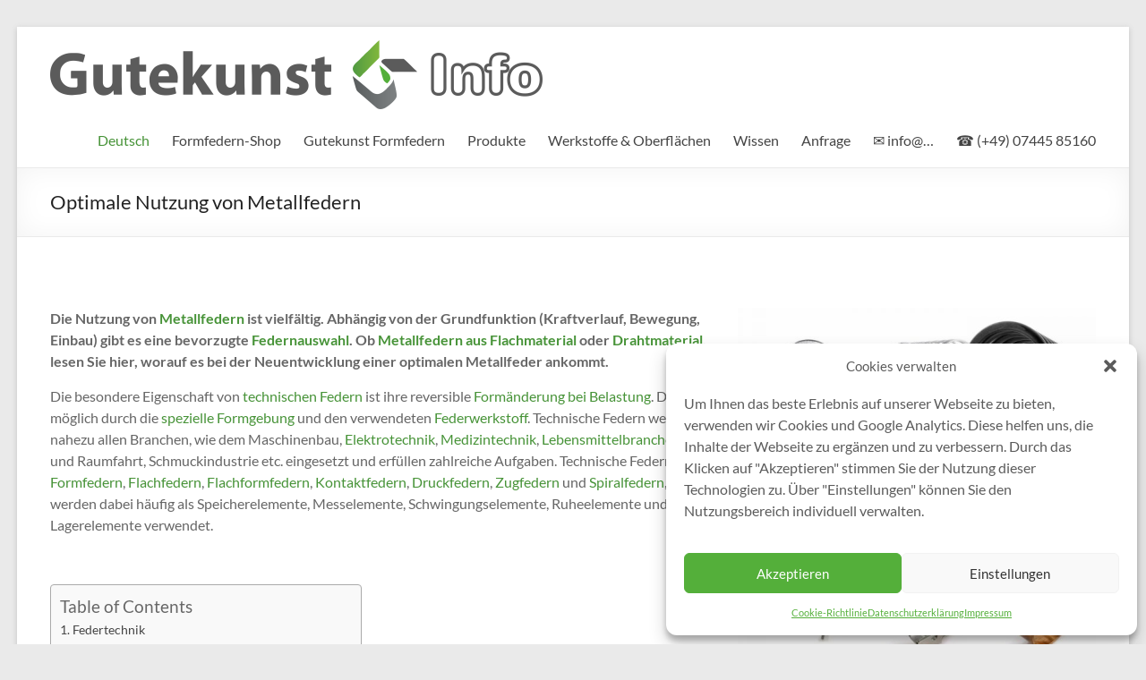

--- FILE ---
content_type: text/html; charset=UTF-8
request_url: https://info.formfedern.com/technische-federn/?utm_source=rss&utm_medium=rss&utm_campaign=technische-federn
body_size: 23619
content:
<!DOCTYPE html>
<!--[if IE 7]>
<html class="ie ie7" lang="de-DE" prefix="og: https://ogp.me/ns# fb: https://ogp.me/ns/fb# article: https://ogp.me/ns/article#">
<![endif]-->
<!--[if IE 8]>
<html class="ie ie8" lang="de-DE" prefix="og: https://ogp.me/ns# fb: https://ogp.me/ns/fb# article: https://ogp.me/ns/article#">
<![endif]-->
<!--[if !(IE 7) & !(IE 8)]><!-->
<html lang="de-DE" prefix="og: https://ogp.me/ns# fb: https://ogp.me/ns/fb# article: https://ogp.me/ns/article#">
<!--<![endif]-->
<head>
	<meta charset="UTF-8" />

<!-- Diese Seite wurde optimiert mit wpSEO (https://www.wpseo.org). -->
<title>Optimale Nutzung von Metallfedern › Gutekunst Formfedern GmbH › Druckfedern Zugfedern, Eigenschaften, Federkraft, Flachfedern, Formfedern, Gutekunst, Kontaktfedern, Spiralfedern, Technische Federn</title>
<meta name="description" content="&nbsp; Die Nutzung von Metallfedern ist vielfältig. Abhängig von der Grundfunktion (Kraftverlauf, Bewegung, Einbau) gibt es eine bevorzugte ..." />
<meta name="robots" content="index, follow" />
<link rel="canonical" href="https://info.formfedern.com/technische-federn/" />
<meta property="og:type" content="article">
<meta property="og:url" content="https://info.formfedern.com/technische-federn/">
<meta property="og:title" content="Optimale Nutzung von Metallfedern › Gutekunst Formfedern GmbH › Druckfedern Zugfedern, Eigenschaften, Federkraft, Flachfedern, Formfedern, Gutekunst, Kontaktfedern, Spiralfedern, Technische Federn">
<meta property="og:description" content="&nbsp; Die Nutzung von Metallfedern ist vielfältig. Abhängig von der Grundfunktion (Kraftverlauf, Bewegung, Einbau) gibt es eine bevorzugte ...">
<meta property="og:image" content="https://info.formfedern.com/wp-content/uploads/Technische-Federn_800x800.jpg">


	<meta name="viewport" content="width=device-width, initial-scale=1">
	<link rel="profile" href="http://gmpg.org/xfn/11" />
	

<meta name="wpsso-begin" content="wpsso structured data begin"/>
<!-- generator:1 --><meta name="generator" content="WPSSO Core 21.9.0/L*"/>
<!-- generator:2 --><meta name="generator" content="WPSSO UM 7.3.0/S"/>
<link rel="shortlink" href="https://info.formfedern.com/?p=4223"/>
<meta property="fb:app_id" content="966242223397117"/>
<meta property="og:type" content="article"/>
<meta property="og:url" content="https://info.formfedern.com/technische-federn/"/>
<meta property="og:locale" content="de_DE"/>
<meta property="og:site_name" content="Gutekunst Formfedern GmbH"/>
<meta property="og:title" content="Optimale Nutzung von Metallfedern"/>
<meta property="og:description" content="Bei Form-, Ma&szlig;- oder Positions&auml;nderung anderer Bauteile werden technische Federn oft verwendet um einen Ausgleich, z.B. bei W&auml;rmeausdehnung, zu schaffen oder die elektrische Verbindung aufrecht zu erhalten. Hierf&uuml;r eignen sich, je nach Aufgabe... #DruckfedernZugfedern #Eigenschaften #Federkraft"/>
<meta property="og:updated_time" content="2025-08-04T08:29:19+00:00"/>
<!-- og:image:1 --><meta property="og:image" content="https://info.formfedern.com/wp-content/uploads/Technische-Federn_800x800-600x400-cropped.jpg"/>
<!-- og:image:1 --><meta property="og:image:width" content="600"/>
<!-- og:image:1 --><meta property="og:image:height" content="400"/>
<!-- og:image:1 --><meta property="og:image:alt" content="Federnarten - Gutekunst Formfedern"/>
<meta property="article:publisher" content="https://www.facebook.com/Gutekunst-Formfedern-232363360108720/"/>
<!-- article:tag:1 --><meta property="article:tag" content="Druckfedern Zugfedern"/>
<!-- article:tag:2 --><meta property="article:tag" content="Eigenschaften"/>
<!-- article:tag:3 --><meta property="article:tag" content="Federkraft"/>
<!-- article:tag:4 --><meta property="article:tag" content="Flachfedern"/>
<!-- article:tag:5 --><meta property="article:tag" content="Formfedern"/>
<!-- article:tag:6 --><meta property="article:tag" content="Gutekunst"/>
<!-- article:tag:7 --><meta property="article:tag" content="Kontaktfedern"/>
<!-- article:tag:8 --><meta property="article:tag" content="Spiralfedern"/>
<!-- article:tag:9 --><meta property="article:tag" content="Technische Federn"/>
<meta property="article:published_time" content="2025-07-07T11:45:44+00:00"/>
<meta property="article:modified_time" content="2025-08-04T08:29:19+00:00"/>
<meta name="twitter:domain" content="info.formfedern.com"/>
<meta name="twitter:title" content="Optimale Nutzung von Metallfedern"/>
<meta name="twitter:description" content="Bei Form-, Ma&szlig;- oder Positions&auml;nderung anderer Bauteile werden technische Federn oft verwendet um einen Ausgleich, z.B. bei W&auml;rmeausdehnung, zu... #DruckfedernZugfedern #Eigenschaften #Federkraft"/>
<meta name="twitter:card" content="summary"/>
<meta name="twitter:image" content="https://info.formfedern.com/wp-content/uploads/Technische-Federn_800x800-200x200.jpg"/>
<meta name="twitter:image:alt" content="Federnarten - Gutekunst Formfedern"/>
<meta name="twitter:label1" content="Written by"/>
<meta name="twitter:data1" content="Gutekunst Formfedern"/>
<meta name="twitter:label2" content="Est. reading time"/>
<meta name="twitter:data2" content="4 minutes"/>
<meta name="author" content="Gutekunst Formfedern"/>
<meta name="thumbnail" content="https://info.formfedern.com/wp-content/uploads/Technische-Federn_800x800-600x400-cropped.jpg"/>
<script type="application/ld+json" id="wpsso-schema-graph">{
    "@context": "https://schema.org",
    "@graph": [
        {
            "@id": "/technische-federn/#sso/webpage/4223",
            "@context": "https://schema.org",
            "@type": "WebPage",
            "mainEntityOfPage": "https://info.formfedern.com/technische-federn/",
            "url": "https://info.formfedern.com/technische-federn/",
            "sameAs": [
                "https://info.formfedern.com/?p=4223"
            ],
            "name": "Optimale Nutzung von Metallfedern",
            "description": "Bei Form-, Ma&szlig;- oder Positions&auml;nderung anderer Bauteile werden technische Federn oft verwendet um einen Ausgleich, z.B. bei W&auml;rmeausdehnung, zu schaffen oder die elektrische Verbindung aufrecht zu erhalten. Hierf&uuml;r eignen sich, je nach Aufgabe, Formfedern, Flachfedern, Kontaktfedern, Druck- und...",
            "potentialAction": [
                {
                    "@context": "https://schema.org",
                    "@type": "ReadAction",
                    "target": "https://info.formfedern.com/technische-federn/"
                }
            ],
            "publisher": [
                {
                    "@id": "/#sso/organization/site/org-logo-url"
                }
            ],
            "headline": "Optimale Nutzung von Metallfedern",
            "keywords": "Druckfedern Zugfedern, Eigenschaften, Federkraft, Flachfedern, Formfedern, Gutekunst, Kontaktfedern, Spiralfedern, Technische Federn",
            "inLanguage": "de_DE",
            "datePublished": "2025-07-07T11:45:44+00:00",
            "dateModified": "2025-08-04T08:29:19+00:00",
            "author": {
                "@id": "/b4071e51b6ad72336961a7c4c4f6ee62#sso/person"
            },
            "thumbnailUrl": "https://info.formfedern.com/wp-content/uploads/Technische-Federn_800x800-600x400-cropped.jpg",
            "speakable": {
                "@context": "https://schema.org",
                "@type": "SpeakableSpecification",
                "cssSelector": [
                    ".wp-block-post-title",
                    ".speakable"
                ]
            }
        },
        {
            "@id": "/#sso/organization/site/org-logo-url",
            "@context": "https://schema.org",
            "@type": "Organization",
            "url": "https://info.formfedern.com/",
            "name": "Gutekunst Formfedern GmbH",
            "description": "Informationen und Wissenswertes zu Federn aus Flachmaterial",
            "sameAs": [
                "https://www.facebook.com/Gutekunst-Formfedern-232363360108720/"
            ]
        },
        {
            "@id": "/b4071e51b6ad72336961a7c4c4f6ee62#sso/person",
            "@context": "https://schema.org",
            "@type": "Person",
            "name": "Gutekunst Formfedern",
            "familyName": "Gutekunst Formfedern",
            "description": "Author archive page for Gutekunst Formfedern."
        }
    ]
}</script>
<meta name="wpsso-end" content="wpsso structured data end"/>
<meta name="wpsso-cached" content="2026-01-02T15:35:44+00:00 for info.formfedern.com"/>
<meta name="wpsso-added" content="2026-01-21T11:59:52+00:00 in 0.008651 secs (113.33 MB peak)"/>


	<style>img:is([sizes="auto" i], [sizes^="auto," i]) { contain-intrinsic-size: 3000px 1500px }</style>
	<link rel="alternate" hreflang="de" href="https://info.formfedern.com/technische-federn/" />
<link rel="alternate" hreflang="en" href="https://info.formfedern.com/en/properties-of-technical-springs/" />
<link rel="alternate" hreflang="fr" href="https://info.formfedern.com/fr/proprietes-des-ressorts-techniques/" />
<link rel="alternate" hreflang="it" href="https://info.formfedern.com/it/proprieta-delle-molle-tecniche/" />
<link rel="alternate" hreflang="es" href="https://info.formfedern.com/es/propiedades-de-los-resortes-tecnicos/" />
<link rel="alternate" hreflang="pt-pt" href="https://info.formfedern.com/pt-pt/caracteristicas-das-molas-tecnicas/" />
<link rel="alternate" hreflang="cs" href="https://info.formfedern.com/cs/vlastnosti-technickych-pruzin/" />
<link rel="alternate" hreflang="hu" href="https://info.formfedern.com/hu/a-muszaki-rugok-tulajdonsagai/" />
<link rel="alternate" hreflang="pl" href="https://info.formfedern.com/pl/wlasciwosci-sprezyn-technicznych/" />
<link rel="alternate" hreflang="x-default" href="https://info.formfedern.com/technische-federn/" />
<link rel='dns-prefetch' href='//www.googletagmanager.com' />
<link rel="alternate" type="application/rss+xml" title="Gutekunst Formfedern GmbH &raquo; Feed" href="https://info.formfedern.com/feed/" />
<link rel="alternate" type="application/rss+xml" title="Gutekunst Formfedern GmbH &raquo; Kommentar-Feed" href="https://info.formfedern.com/comments/feed/" />
<link rel="alternate" type="application/rss+xml" title="Gutekunst Formfedern GmbH &raquo; Optimale Nutzung von Metallfedern-Kommentar-Feed" href="https://info.formfedern.com/technische-federn/feed/" />
<script type="text/javascript">
/* <![CDATA[ */
window._wpemojiSettings = {"baseUrl":"https:\/\/s.w.org\/images\/core\/emoji\/16.0.1\/72x72\/","ext":".png","svgUrl":"https:\/\/s.w.org\/images\/core\/emoji\/16.0.1\/svg\/","svgExt":".svg","source":{"concatemoji":"https:\/\/info.formfedern.com\/wp-includes\/js\/wp-emoji-release.min.js?ver=6.8.3"}};
/*! This file is auto-generated */
!function(s,n){var o,i,e;function c(e){try{var t={supportTests:e,timestamp:(new Date).valueOf()};sessionStorage.setItem(o,JSON.stringify(t))}catch(e){}}function p(e,t,n){e.clearRect(0,0,e.canvas.width,e.canvas.height),e.fillText(t,0,0);var t=new Uint32Array(e.getImageData(0,0,e.canvas.width,e.canvas.height).data),a=(e.clearRect(0,0,e.canvas.width,e.canvas.height),e.fillText(n,0,0),new Uint32Array(e.getImageData(0,0,e.canvas.width,e.canvas.height).data));return t.every(function(e,t){return e===a[t]})}function u(e,t){e.clearRect(0,0,e.canvas.width,e.canvas.height),e.fillText(t,0,0);for(var n=e.getImageData(16,16,1,1),a=0;a<n.data.length;a++)if(0!==n.data[a])return!1;return!0}function f(e,t,n,a){switch(t){case"flag":return n(e,"\ud83c\udff3\ufe0f\u200d\u26a7\ufe0f","\ud83c\udff3\ufe0f\u200b\u26a7\ufe0f")?!1:!n(e,"\ud83c\udde8\ud83c\uddf6","\ud83c\udde8\u200b\ud83c\uddf6")&&!n(e,"\ud83c\udff4\udb40\udc67\udb40\udc62\udb40\udc65\udb40\udc6e\udb40\udc67\udb40\udc7f","\ud83c\udff4\u200b\udb40\udc67\u200b\udb40\udc62\u200b\udb40\udc65\u200b\udb40\udc6e\u200b\udb40\udc67\u200b\udb40\udc7f");case"emoji":return!a(e,"\ud83e\udedf")}return!1}function g(e,t,n,a){var r="undefined"!=typeof WorkerGlobalScope&&self instanceof WorkerGlobalScope?new OffscreenCanvas(300,150):s.createElement("canvas"),o=r.getContext("2d",{willReadFrequently:!0}),i=(o.textBaseline="top",o.font="600 32px Arial",{});return e.forEach(function(e){i[e]=t(o,e,n,a)}),i}function t(e){var t=s.createElement("script");t.src=e,t.defer=!0,s.head.appendChild(t)}"undefined"!=typeof Promise&&(o="wpEmojiSettingsSupports",i=["flag","emoji"],n.supports={everything:!0,everythingExceptFlag:!0},e=new Promise(function(e){s.addEventListener("DOMContentLoaded",e,{once:!0})}),new Promise(function(t){var n=function(){try{var e=JSON.parse(sessionStorage.getItem(o));if("object"==typeof e&&"number"==typeof e.timestamp&&(new Date).valueOf()<e.timestamp+604800&&"object"==typeof e.supportTests)return e.supportTests}catch(e){}return null}();if(!n){if("undefined"!=typeof Worker&&"undefined"!=typeof OffscreenCanvas&&"undefined"!=typeof URL&&URL.createObjectURL&&"undefined"!=typeof Blob)try{var e="postMessage("+g.toString()+"("+[JSON.stringify(i),f.toString(),p.toString(),u.toString()].join(",")+"));",a=new Blob([e],{type:"text/javascript"}),r=new Worker(URL.createObjectURL(a),{name:"wpTestEmojiSupports"});return void(r.onmessage=function(e){c(n=e.data),r.terminate(),t(n)})}catch(e){}c(n=g(i,f,p,u))}t(n)}).then(function(e){for(var t in e)n.supports[t]=e[t],n.supports.everything=n.supports.everything&&n.supports[t],"flag"!==t&&(n.supports.everythingExceptFlag=n.supports.everythingExceptFlag&&n.supports[t]);n.supports.everythingExceptFlag=n.supports.everythingExceptFlag&&!n.supports.flag,n.DOMReady=!1,n.readyCallback=function(){n.DOMReady=!0}}).then(function(){return e}).then(function(){var e;n.supports.everything||(n.readyCallback(),(e=n.source||{}).concatemoji?t(e.concatemoji):e.wpemoji&&e.twemoji&&(t(e.twemoji),t(e.wpemoji)))}))}((window,document),window._wpemojiSettings);
/* ]]> */
</script>
<style id='wp-emoji-styles-inline-css' type='text/css'>

	img.wp-smiley, img.emoji {
		display: inline !important;
		border: none !important;
		box-shadow: none !important;
		height: 1em !important;
		width: 1em !important;
		margin: 0 0.07em !important;
		vertical-align: -0.1em !important;
		background: none !important;
		padding: 0 !important;
	}
</style>
<link rel='stylesheet' id='wp-block-library-css' href='https://info.formfedern.com/wp-includes/css/dist/block-library/style.min.css?ver=6.8.3' type='text/css' media='all' />
<style id='wp-block-library-theme-inline-css' type='text/css'>
.wp-block-audio :where(figcaption){color:#555;font-size:13px;text-align:center}.is-dark-theme .wp-block-audio :where(figcaption){color:#ffffffa6}.wp-block-audio{margin:0 0 1em}.wp-block-code{border:1px solid #ccc;border-radius:4px;font-family:Menlo,Consolas,monaco,monospace;padding:.8em 1em}.wp-block-embed :where(figcaption){color:#555;font-size:13px;text-align:center}.is-dark-theme .wp-block-embed :where(figcaption){color:#ffffffa6}.wp-block-embed{margin:0 0 1em}.blocks-gallery-caption{color:#555;font-size:13px;text-align:center}.is-dark-theme .blocks-gallery-caption{color:#ffffffa6}:root :where(.wp-block-image figcaption){color:#555;font-size:13px;text-align:center}.is-dark-theme :root :where(.wp-block-image figcaption){color:#ffffffa6}.wp-block-image{margin:0 0 1em}.wp-block-pullquote{border-bottom:4px solid;border-top:4px solid;color:currentColor;margin-bottom:1.75em}.wp-block-pullquote cite,.wp-block-pullquote footer,.wp-block-pullquote__citation{color:currentColor;font-size:.8125em;font-style:normal;text-transform:uppercase}.wp-block-quote{border-left:.25em solid;margin:0 0 1.75em;padding-left:1em}.wp-block-quote cite,.wp-block-quote footer{color:currentColor;font-size:.8125em;font-style:normal;position:relative}.wp-block-quote:where(.has-text-align-right){border-left:none;border-right:.25em solid;padding-left:0;padding-right:1em}.wp-block-quote:where(.has-text-align-center){border:none;padding-left:0}.wp-block-quote.is-large,.wp-block-quote.is-style-large,.wp-block-quote:where(.is-style-plain){border:none}.wp-block-search .wp-block-search__label{font-weight:700}.wp-block-search__button{border:1px solid #ccc;padding:.375em .625em}:where(.wp-block-group.has-background){padding:1.25em 2.375em}.wp-block-separator.has-css-opacity{opacity:.4}.wp-block-separator{border:none;border-bottom:2px solid;margin-left:auto;margin-right:auto}.wp-block-separator.has-alpha-channel-opacity{opacity:1}.wp-block-separator:not(.is-style-wide):not(.is-style-dots){width:100px}.wp-block-separator.has-background:not(.is-style-dots){border-bottom:none;height:1px}.wp-block-separator.has-background:not(.is-style-wide):not(.is-style-dots){height:2px}.wp-block-table{margin:0 0 1em}.wp-block-table td,.wp-block-table th{word-break:normal}.wp-block-table :where(figcaption){color:#555;font-size:13px;text-align:center}.is-dark-theme .wp-block-table :where(figcaption){color:#ffffffa6}.wp-block-video :where(figcaption){color:#555;font-size:13px;text-align:center}.is-dark-theme .wp-block-video :where(figcaption){color:#ffffffa6}.wp-block-video{margin:0 0 1em}:root :where(.wp-block-template-part.has-background){margin-bottom:0;margin-top:0;padding:1.25em 2.375em}
</style>
<style id='global-styles-inline-css' type='text/css'>
:root{--wp--preset--aspect-ratio--square: 1;--wp--preset--aspect-ratio--4-3: 4/3;--wp--preset--aspect-ratio--3-4: 3/4;--wp--preset--aspect-ratio--3-2: 3/2;--wp--preset--aspect-ratio--2-3: 2/3;--wp--preset--aspect-ratio--16-9: 16/9;--wp--preset--aspect-ratio--9-16: 9/16;--wp--preset--color--black: #000000;--wp--preset--color--cyan-bluish-gray: #abb8c3;--wp--preset--color--white: #ffffff;--wp--preset--color--pale-pink: #f78da7;--wp--preset--color--vivid-red: #cf2e2e;--wp--preset--color--luminous-vivid-orange: #ff6900;--wp--preset--color--luminous-vivid-amber: #fcb900;--wp--preset--color--light-green-cyan: #7bdcb5;--wp--preset--color--vivid-green-cyan: #00d084;--wp--preset--color--pale-cyan-blue: #8ed1fc;--wp--preset--color--vivid-cyan-blue: #0693e3;--wp--preset--color--vivid-purple: #9b51e0;--wp--preset--gradient--vivid-cyan-blue-to-vivid-purple: linear-gradient(135deg,rgba(6,147,227,1) 0%,rgb(155,81,224) 100%);--wp--preset--gradient--light-green-cyan-to-vivid-green-cyan: linear-gradient(135deg,rgb(122,220,180) 0%,rgb(0,208,130) 100%);--wp--preset--gradient--luminous-vivid-amber-to-luminous-vivid-orange: linear-gradient(135deg,rgba(252,185,0,1) 0%,rgba(255,105,0,1) 100%);--wp--preset--gradient--luminous-vivid-orange-to-vivid-red: linear-gradient(135deg,rgba(255,105,0,1) 0%,rgb(207,46,46) 100%);--wp--preset--gradient--very-light-gray-to-cyan-bluish-gray: linear-gradient(135deg,rgb(238,238,238) 0%,rgb(169,184,195) 100%);--wp--preset--gradient--cool-to-warm-spectrum: linear-gradient(135deg,rgb(74,234,220) 0%,rgb(151,120,209) 20%,rgb(207,42,186) 40%,rgb(238,44,130) 60%,rgb(251,105,98) 80%,rgb(254,248,76) 100%);--wp--preset--gradient--blush-light-purple: linear-gradient(135deg,rgb(255,206,236) 0%,rgb(152,150,240) 100%);--wp--preset--gradient--blush-bordeaux: linear-gradient(135deg,rgb(254,205,165) 0%,rgb(254,45,45) 50%,rgb(107,0,62) 100%);--wp--preset--gradient--luminous-dusk: linear-gradient(135deg,rgb(255,203,112) 0%,rgb(199,81,192) 50%,rgb(65,88,208) 100%);--wp--preset--gradient--pale-ocean: linear-gradient(135deg,rgb(255,245,203) 0%,rgb(182,227,212) 50%,rgb(51,167,181) 100%);--wp--preset--gradient--electric-grass: linear-gradient(135deg,rgb(202,248,128) 0%,rgb(113,206,126) 100%);--wp--preset--gradient--midnight: linear-gradient(135deg,rgb(2,3,129) 0%,rgb(40,116,252) 100%);--wp--preset--font-size--small: 13px;--wp--preset--font-size--medium: 20px;--wp--preset--font-size--large: 36px;--wp--preset--font-size--x-large: 42px;--wp--preset--spacing--20: 0.44rem;--wp--preset--spacing--30: 0.67rem;--wp--preset--spacing--40: 1rem;--wp--preset--spacing--50: 1.5rem;--wp--preset--spacing--60: 2.25rem;--wp--preset--spacing--70: 3.38rem;--wp--preset--spacing--80: 5.06rem;--wp--preset--shadow--natural: 6px 6px 9px rgba(0, 0, 0, 0.2);--wp--preset--shadow--deep: 12px 12px 50px rgba(0, 0, 0, 0.4);--wp--preset--shadow--sharp: 6px 6px 0px rgba(0, 0, 0, 0.2);--wp--preset--shadow--outlined: 6px 6px 0px -3px rgba(255, 255, 255, 1), 6px 6px rgba(0, 0, 0, 1);--wp--preset--shadow--crisp: 6px 6px 0px rgba(0, 0, 0, 1);}:root { --wp--style--global--content-size: 760px;--wp--style--global--wide-size: 1160px; }:where(body) { margin: 0; }.wp-site-blocks > .alignleft { float: left; margin-right: 2em; }.wp-site-blocks > .alignright { float: right; margin-left: 2em; }.wp-site-blocks > .aligncenter { justify-content: center; margin-left: auto; margin-right: auto; }:where(.wp-site-blocks) > * { margin-block-start: 24px; margin-block-end: 0; }:where(.wp-site-blocks) > :first-child { margin-block-start: 0; }:where(.wp-site-blocks) > :last-child { margin-block-end: 0; }:root { --wp--style--block-gap: 24px; }:root :where(.is-layout-flow) > :first-child{margin-block-start: 0;}:root :where(.is-layout-flow) > :last-child{margin-block-end: 0;}:root :where(.is-layout-flow) > *{margin-block-start: 24px;margin-block-end: 0;}:root :where(.is-layout-constrained) > :first-child{margin-block-start: 0;}:root :where(.is-layout-constrained) > :last-child{margin-block-end: 0;}:root :where(.is-layout-constrained) > *{margin-block-start: 24px;margin-block-end: 0;}:root :where(.is-layout-flex){gap: 24px;}:root :where(.is-layout-grid){gap: 24px;}.is-layout-flow > .alignleft{float: left;margin-inline-start: 0;margin-inline-end: 2em;}.is-layout-flow > .alignright{float: right;margin-inline-start: 2em;margin-inline-end: 0;}.is-layout-flow > .aligncenter{margin-left: auto !important;margin-right: auto !important;}.is-layout-constrained > .alignleft{float: left;margin-inline-start: 0;margin-inline-end: 2em;}.is-layout-constrained > .alignright{float: right;margin-inline-start: 2em;margin-inline-end: 0;}.is-layout-constrained > .aligncenter{margin-left: auto !important;margin-right: auto !important;}.is-layout-constrained > :where(:not(.alignleft):not(.alignright):not(.alignfull)){max-width: var(--wp--style--global--content-size);margin-left: auto !important;margin-right: auto !important;}.is-layout-constrained > .alignwide{max-width: var(--wp--style--global--wide-size);}body .is-layout-flex{display: flex;}.is-layout-flex{flex-wrap: wrap;align-items: center;}.is-layout-flex > :is(*, div){margin: 0;}body .is-layout-grid{display: grid;}.is-layout-grid > :is(*, div){margin: 0;}body{padding-top: 0px;padding-right: 0px;padding-bottom: 0px;padding-left: 0px;}a:where(:not(.wp-element-button)){text-decoration: underline;}:root :where(.wp-element-button, .wp-block-button__link){background-color: #32373c;border-width: 0;color: #fff;font-family: inherit;font-size: inherit;line-height: inherit;padding: calc(0.667em + 2px) calc(1.333em + 2px);text-decoration: none;}.has-black-color{color: var(--wp--preset--color--black) !important;}.has-cyan-bluish-gray-color{color: var(--wp--preset--color--cyan-bluish-gray) !important;}.has-white-color{color: var(--wp--preset--color--white) !important;}.has-pale-pink-color{color: var(--wp--preset--color--pale-pink) !important;}.has-vivid-red-color{color: var(--wp--preset--color--vivid-red) !important;}.has-luminous-vivid-orange-color{color: var(--wp--preset--color--luminous-vivid-orange) !important;}.has-luminous-vivid-amber-color{color: var(--wp--preset--color--luminous-vivid-amber) !important;}.has-light-green-cyan-color{color: var(--wp--preset--color--light-green-cyan) !important;}.has-vivid-green-cyan-color{color: var(--wp--preset--color--vivid-green-cyan) !important;}.has-pale-cyan-blue-color{color: var(--wp--preset--color--pale-cyan-blue) !important;}.has-vivid-cyan-blue-color{color: var(--wp--preset--color--vivid-cyan-blue) !important;}.has-vivid-purple-color{color: var(--wp--preset--color--vivid-purple) !important;}.has-black-background-color{background-color: var(--wp--preset--color--black) !important;}.has-cyan-bluish-gray-background-color{background-color: var(--wp--preset--color--cyan-bluish-gray) !important;}.has-white-background-color{background-color: var(--wp--preset--color--white) !important;}.has-pale-pink-background-color{background-color: var(--wp--preset--color--pale-pink) !important;}.has-vivid-red-background-color{background-color: var(--wp--preset--color--vivid-red) !important;}.has-luminous-vivid-orange-background-color{background-color: var(--wp--preset--color--luminous-vivid-orange) !important;}.has-luminous-vivid-amber-background-color{background-color: var(--wp--preset--color--luminous-vivid-amber) !important;}.has-light-green-cyan-background-color{background-color: var(--wp--preset--color--light-green-cyan) !important;}.has-vivid-green-cyan-background-color{background-color: var(--wp--preset--color--vivid-green-cyan) !important;}.has-pale-cyan-blue-background-color{background-color: var(--wp--preset--color--pale-cyan-blue) !important;}.has-vivid-cyan-blue-background-color{background-color: var(--wp--preset--color--vivid-cyan-blue) !important;}.has-vivid-purple-background-color{background-color: var(--wp--preset--color--vivid-purple) !important;}.has-black-border-color{border-color: var(--wp--preset--color--black) !important;}.has-cyan-bluish-gray-border-color{border-color: var(--wp--preset--color--cyan-bluish-gray) !important;}.has-white-border-color{border-color: var(--wp--preset--color--white) !important;}.has-pale-pink-border-color{border-color: var(--wp--preset--color--pale-pink) !important;}.has-vivid-red-border-color{border-color: var(--wp--preset--color--vivid-red) !important;}.has-luminous-vivid-orange-border-color{border-color: var(--wp--preset--color--luminous-vivid-orange) !important;}.has-luminous-vivid-amber-border-color{border-color: var(--wp--preset--color--luminous-vivid-amber) !important;}.has-light-green-cyan-border-color{border-color: var(--wp--preset--color--light-green-cyan) !important;}.has-vivid-green-cyan-border-color{border-color: var(--wp--preset--color--vivid-green-cyan) !important;}.has-pale-cyan-blue-border-color{border-color: var(--wp--preset--color--pale-cyan-blue) !important;}.has-vivid-cyan-blue-border-color{border-color: var(--wp--preset--color--vivid-cyan-blue) !important;}.has-vivid-purple-border-color{border-color: var(--wp--preset--color--vivid-purple) !important;}.has-vivid-cyan-blue-to-vivid-purple-gradient-background{background: var(--wp--preset--gradient--vivid-cyan-blue-to-vivid-purple) !important;}.has-light-green-cyan-to-vivid-green-cyan-gradient-background{background: var(--wp--preset--gradient--light-green-cyan-to-vivid-green-cyan) !important;}.has-luminous-vivid-amber-to-luminous-vivid-orange-gradient-background{background: var(--wp--preset--gradient--luminous-vivid-amber-to-luminous-vivid-orange) !important;}.has-luminous-vivid-orange-to-vivid-red-gradient-background{background: var(--wp--preset--gradient--luminous-vivid-orange-to-vivid-red) !important;}.has-very-light-gray-to-cyan-bluish-gray-gradient-background{background: var(--wp--preset--gradient--very-light-gray-to-cyan-bluish-gray) !important;}.has-cool-to-warm-spectrum-gradient-background{background: var(--wp--preset--gradient--cool-to-warm-spectrum) !important;}.has-blush-light-purple-gradient-background{background: var(--wp--preset--gradient--blush-light-purple) !important;}.has-blush-bordeaux-gradient-background{background: var(--wp--preset--gradient--blush-bordeaux) !important;}.has-luminous-dusk-gradient-background{background: var(--wp--preset--gradient--luminous-dusk) !important;}.has-pale-ocean-gradient-background{background: var(--wp--preset--gradient--pale-ocean) !important;}.has-electric-grass-gradient-background{background: var(--wp--preset--gradient--electric-grass) !important;}.has-midnight-gradient-background{background: var(--wp--preset--gradient--midnight) !important;}.has-small-font-size{font-size: var(--wp--preset--font-size--small) !important;}.has-medium-font-size{font-size: var(--wp--preset--font-size--medium) !important;}.has-large-font-size{font-size: var(--wp--preset--font-size--large) !important;}.has-x-large-font-size{font-size: var(--wp--preset--font-size--x-large) !important;}
:root :where(.wp-block-pullquote){font-size: 1.5em;line-height: 1.6;}
</style>
<link rel='stylesheet' id='contact-form-7-css' href='https://info.formfedern.com/wp-content/plugins/contact-form-7/includes/css/styles.css?ver=6.1.4' type='text/css' media='all' />
<link rel='stylesheet' id='wpml-menu-item-0-css' href='https://info.formfedern.com/wp-content/plugins/sitepress-multilingual-cms/templates/language-switchers/menu-item/style.min.css?ver=1' type='text/css' media='all' />
<style id='wpml-menu-item-0-inline-css' type='text/css'>
.wpml-ls-slot-61.wpml-ls-current-language, .wpml-ls-slot-61.wpml-ls-current-language a, .wpml-ls-slot-61.wpml-ls-current-language a:visited{color:#479338;}
</style>
<link rel='stylesheet' id='cmplz-general-css' href='https://info.formfedern.com/wp-content/plugins/complianz-gdpr/assets/css/cookieblocker.min.css?ver=1765209895' type='text/css' media='all' />
<link rel='stylesheet' id='ez-toc-css' href='https://info.formfedern.com/wp-content/plugins/easy-table-of-contents/assets/css/screen.min.css?ver=2.0.79' type='text/css' media='all' />
<style id='ez-toc-inline-css' type='text/css'>
div#ez-toc-container .ez-toc-title {font-size: 120%;}div#ez-toc-container .ez-toc-title {font-weight: 500;}div#ez-toc-container ul li , div#ez-toc-container ul li a {font-size: 95%;}div#ez-toc-container ul li , div#ez-toc-container ul li a {font-weight: 500;}div#ez-toc-container nav ul ul li {font-size: 90%;}.ez-toc-box-title {font-weight: bold; margin-bottom: 10px; text-align: center; text-transform: uppercase; letter-spacing: 1px; color: #666; padding-bottom: 5px;position:absolute;top:-4%;left:5%;background-color: inherit;transition: top 0.3s ease;}.ez-toc-box-title.toc-closed {top:-25%;}
.ez-toc-container-direction {direction: ltr;}.ez-toc-counter ul{counter-reset: item ;}.ez-toc-counter nav ul li a::before {content: counters(item, '.', decimal) '. ';display: inline-block;counter-increment: item;flex-grow: 0;flex-shrink: 0;margin-right: .2em; float: left; }.ez-toc-widget-direction {direction: ltr;}.ez-toc-widget-container ul{counter-reset: item ;}.ez-toc-widget-container nav ul li a::before {content: counters(item, '.', decimal) '. ';display: inline-block;counter-increment: item;flex-grow: 0;flex-shrink: 0;margin-right: .2em; float: left; }
</style>
<link rel='stylesheet' id='font-awesome-4-css' href='https://info.formfedern.com/wp-content/themes/spacious/font-awesome/library/font-awesome/css/v4-shims.min.css?ver=4.7.0' type='text/css' media='all' />
<link rel='stylesheet' id='font-awesome-all-css' href='https://info.formfedern.com/wp-content/themes/spacious/font-awesome/library/font-awesome/css/all.min.css?ver=6.7.2' type='text/css' media='all' />
<link rel='stylesheet' id='font-awesome-solid-css' href='https://info.formfedern.com/wp-content/themes/spacious/font-awesome/library/font-awesome/css/solid.min.css?ver=6.7.2' type='text/css' media='all' />
<link rel='stylesheet' id='font-awesome-regular-css' href='https://info.formfedern.com/wp-content/themes/spacious/font-awesome/library/font-awesome/css/regular.min.css?ver=6.7.2' type='text/css' media='all' />
<link rel='stylesheet' id='font-awesome-brands-css' href='https://info.formfedern.com/wp-content/themes/spacious/font-awesome/library/font-awesome/css/brands.min.css?ver=6.7.2' type='text/css' media='all' />
<link rel='stylesheet' id='spacious_style-css' href='https://info.formfedern.com/wp-content/themes/spacious/style.css?ver=6.8.3' type='text/css' media='all' />
<style id='spacious_style-inline-css' type='text/css'>
.previous a:hover, .next a:hover, a, #site-title a:hover, .main-navigation ul li.current_page_item a, .main-navigation ul li:hover > a, .main-navigation ul li ul li a:hover, .main-navigation ul li ul li:hover > a, .main-navigation ul li.current-menu-item ul li a:hover, .main-navigation ul li:hover > .sub-toggle, .main-navigation a:hover, .main-navigation ul li.current-menu-item a, .main-navigation ul li.current_page_ancestor a, .main-navigation ul li.current-menu-ancestor a, .main-navigation ul li.current_page_item a, .main-navigation ul li:hover > a, .small-menu a:hover, .small-menu ul li.current-menu-item a, .small-menu ul li.current_page_ancestor a, .small-menu ul li.current-menu-ancestor a, .small-menu ul li.current_page_item a, .small-menu ul li:hover > a, .breadcrumb a:hover, .tg-one-half .widget-title a:hover, .tg-one-third .widget-title a:hover, .tg-one-fourth .widget-title a:hover, .pagination a span:hover, #content .comments-area a.comment-permalink:hover, .comments-area .comment-author-link a:hover, .comment .comment-reply-link:hover, .nav-previous a:hover, .nav-next a:hover, #wp-calendar #today, .footer-widgets-area a:hover, .footer-socket-wrapper .copyright a:hover, .read-more, .more-link, .post .entry-title a:hover, .page .entry-title a:hover, .post .entry-meta a:hover, .type-page .entry-meta a:hover, .single #content .tags a:hover, .widget_testimonial .testimonial-icon:before, .header-action .search-wrapper:hover .fa{color:#479338;}.spacious-button, input[type="reset"], input[type="button"], input[type="submit"], button, #featured-slider .slider-read-more-button, #controllers a:hover, #controllers a.active, .pagination span ,.site-header .menu-toggle:hover, .call-to-action-button, .comments-area .comment-author-link span, a#back-top:before, .post .entry-meta .read-more-link, a#scroll-up, .search-form span, .main-navigation .tg-header-button-wrap.button-one a{background-color:#479338;}.main-small-navigation li:hover, .main-small-navigation ul > .current_page_item, .main-small-navigation ul > .current-menu-item, .spacious-woocommerce-cart-views .cart-value{background:#479338;}.main-navigation ul li ul, .widget_testimonial .testimonial-post{border-top-color:#479338;}blockquote, .call-to-action-content-wrapper{border-left-color:#479338;}.site-header .menu-toggle:hover.entry-meta a.read-more:hover,#featured-slider .slider-read-more-button:hover,.call-to-action-button:hover,.entry-meta .read-more-link:hover,.spacious-button:hover, input[type="reset"]:hover, input[type="button"]:hover, input[type="submit"]:hover, button:hover{background:#156106;}.pagination a span:hover, .main-navigation .tg-header-button-wrap.button-one a{border-color:#479338;}.widget-title span{border-bottom-color:#479338;}.widget_service_block a.more-link:hover, .widget_featured_single_post a.read-more:hover,#secondary a:hover,logged-in-as:hover  a,.single-page p a:hover{color:#156106;}.main-navigation .tg-header-button-wrap.button-one a:hover{background-color:#156106;}
</style>
<link rel='stylesheet' id='spacious-genericons-css' href='https://info.formfedern.com/wp-content/themes/spacious/genericons/genericons.css?ver=3.3.1' type='text/css' media='all' />
<link rel='stylesheet' id='spacious-font-awesome-css' href='https://info.formfedern.com/wp-content/themes/spacious/font-awesome/css/font-awesome.min.css?ver=4.7.1' type='text/css' media='all' />
<link rel='stylesheet' id='tablepress-default-css' href='https://info.formfedern.com/wp-content/plugins/tablepress/css/build/default.css?ver=3.2.5' type='text/css' media='all' />
<link rel='stylesheet' id='katex-css' href='https://info.formfedern.com/wp-content/plugins/katex/assets/katex-0.16.22/katex.min.css?ver=2.2.5' type='text/css' media='all' />
<link rel='stylesheet' id='wp-document-revisions-front-css' href='https://info.formfedern.com/wp-content/plugins/wp-document-revisions/css/style-front.css?ver=3.7.2' type='text/css' media='all' />
<script type="text/javascript" src="https://info.formfedern.com/wp-includes/js/jquery/jquery.min.js?ver=3.7.1" id="jquery-core-js"></script>
<script type="text/javascript" src="https://info.formfedern.com/wp-includes/js/jquery/jquery-migrate.min.js?ver=3.4.1" id="jquery-migrate-js"></script>
<script type="text/javascript" src="https://info.formfedern.com/wp-content/plugins/twitter-tweets/js/weblizar-fronend-twitter-tweets.js?ver=1" id="wl-weblizar-fronend-twitter-tweets-js"></script>
<script type="text/javascript" src="https://info.formfedern.com/wp-content/themes/spacious/js/spacious-custom.js?ver=6.8.3" id="spacious-custom-js"></script>
<!--[if lte IE 8]>
<script type="text/javascript" src="https://info.formfedern.com/wp-content/themes/spacious/js/html5shiv.min.js?ver=6.8.3" id="html5-js"></script>
<![endif]-->

<!-- Google Tag (gtac.js) durch Site-Kit hinzugefügt -->
<!-- Von Site Kit hinzugefügtes Google-Analytics-Snippet -->
<script type="text/javascript" src="https://www.googletagmanager.com/gtag/js?id=GT-W6BGKN4" id="google_gtagjs-js" async></script>
<script type="text/javascript" id="google_gtagjs-js-after">
/* <![CDATA[ */
window.dataLayer = window.dataLayer || [];function gtag(){dataLayer.push(arguments);}
gtag("set","linker",{"domains":["info.formfedern.com"]});
gtag("js", new Date());
gtag("set", "developer_id.dZTNiMT", true);
gtag("config", "GT-W6BGKN4");
 window._googlesitekit = window._googlesitekit || {}; window._googlesitekit.throttledEvents = []; window._googlesitekit.gtagEvent = (name, data) => { var key = JSON.stringify( { name, data } ); if ( !! window._googlesitekit.throttledEvents[ key ] ) { return; } window._googlesitekit.throttledEvents[ key ] = true; setTimeout( () => { delete window._googlesitekit.throttledEvents[ key ]; }, 5 ); gtag( "event", name, { ...data, event_source: "site-kit" } ); }; 
/* ]]> */
</script>
<link rel="https://api.w.org/" href="https://info.formfedern.com/wp-json/" /><link rel="alternate" title="JSON" type="application/json" href="https://info.formfedern.com/wp-json/wp/v2/posts/4223" /><link rel="EditURI" type="application/rsd+xml" title="RSD" href="https://info.formfedern.com/xmlrpc.php?rsd" />
<meta name="generator" content="WordPress 6.8.3" />
<link rel="alternate" title="oEmbed (JSON)" type="application/json+oembed" href="https://info.formfedern.com/wp-json/oembed/1.0/embed?url=https%3A%2F%2Finfo.formfedern.com%2Ftechnische-federn%2F" />
<link rel="alternate" title="oEmbed (XML)" type="text/xml+oembed" href="https://info.formfedern.com/wp-json/oembed/1.0/embed?url=https%3A%2F%2Finfo.formfedern.com%2Ftechnische-federn%2F&#038;format=xml" />
<meta name="generator" content="WPML ver:4.8.6 stt:9,1,4,3,23,27,40,41,2;" />
<meta name="generator" content="Site Kit by Google 1.167.0" />
<!--Plugin WP Admin Bar Removal 2014.0816.0392 Active - Tag 74be16979710d4c4e7c6647856088456-->

<!--Site Optimized to Speedup Control Panel Minimize Memory Consumption with Disabled Toolbar-->

			<style>.cmplz-hidden {
					display: none !important;
				}</style><link rel="pingback" href="https://info.formfedern.com/xmlrpc.php">	<style type="text/css">
			#site-title,
		#site-description {
			position: absolute;
			clip: rect(1px, 1px, 1px, 1px);
		}
		</style>
	<link rel="icon" href="https://info.formfedern.com/wp-content/uploads/cropped-GS_Logo_Flavicon-32x32.png" sizes="32x32" />
<link rel="icon" href="https://info.formfedern.com/wp-content/uploads/cropped-GS_Logo_Flavicon-192x192.png" sizes="192x192" />
<link rel="apple-touch-icon" href="https://info.formfedern.com/wp-content/uploads/cropped-GS_Logo_Flavicon-180x180.png" />
<meta name="msapplication-TileImage" content="https://info.formfedern.com/wp-content/uploads/cropped-GS_Logo_Flavicon-270x270.png" />
		<style type="text/css"> blockquote { border-left: 3px solid #479338; }
			.spacious-button, input[type="reset"], input[type="button"], input[type="submit"], button { background-color: #479338; }
			.previous a:hover, .next a:hover { 	color: #479338; }
			a { color: #479338; }
			#site-title a:hover { color: #479338; }
			.main-navigation ul li.current_page_item a, .main-navigation ul li:hover > a { color: #479338; }
			.main-navigation ul li ul { border-top: 1px solid #479338; }
			.main-navigation ul li ul li a:hover, .main-navigation ul li ul li:hover > a, .main-navigation ul li.current-menu-item ul li a:hover, .main-navigation ul li:hover > .sub-toggle { color: #479338; }
			.site-header .menu-toggle:hover.entry-meta a.read-more:hover,#featured-slider .slider-read-more-button:hover,.call-to-action-button:hover,.entry-meta .read-more-link:hover,.spacious-button:hover, input[type="reset"]:hover, input[type="button"]:hover, input[type="submit"]:hover, button:hover { background: #156106; }
			.main-small-navigation li:hover { background: #479338; }
			.main-small-navigation ul > .current_page_item, .main-small-navigation ul > .current-menu-item { background: #479338; }
			.main-navigation a:hover, .main-navigation ul li.current-menu-item a, .main-navigation ul li.current_page_ancestor a, .main-navigation ul li.current-menu-ancestor a, .main-navigation ul li.current_page_item a, .main-navigation ul li:hover > a  { color: #479338; }
			.small-menu a:hover, .small-menu ul li.current-menu-item a, .small-menu ul li.current_page_ancestor a, .small-menu ul li.current-menu-ancestor a, .small-menu ul li.current_page_item a, .small-menu ul li:hover > a { color: #479338; }
			#featured-slider .slider-read-more-button { background-color: #479338; }
			#controllers a:hover, #controllers a.active { background-color: #479338; color: #479338; }
			.widget_service_block a.more-link:hover, .widget_featured_single_post a.read-more:hover,#secondary a:hover,logged-in-as:hover  a,.single-page p a:hover{ color: #156106; }
			.breadcrumb a:hover { color: #479338; }
			.tg-one-half .widget-title a:hover, .tg-one-third .widget-title a:hover, .tg-one-fourth .widget-title a:hover { color: #479338; }
			.pagination span ,.site-header .menu-toggle:hover{ background-color: #479338; }
			.pagination a span:hover { color: #479338; border-color: #479338; }
			.widget_testimonial .testimonial-post { border-color: #479338 #EAEAEA #EAEAEA #EAEAEA; }
			.call-to-action-content-wrapper { border-color: #EAEAEA #EAEAEA #EAEAEA #479338; }
			.call-to-action-button { background-color: #479338; }
			#content .comments-area a.comment-permalink:hover { color: #479338; }
			.comments-area .comment-author-link a:hover { color: #479338; }
			.comments-area .comment-author-link span { background-color: #479338; }
			.comment .comment-reply-link:hover { color: #479338; }
			.nav-previous a:hover, .nav-next a:hover { color: #479338; }
			#wp-calendar #today { color: #479338; }
			.widget-title span { border-bottom: 2px solid #479338; }
			.footer-widgets-area a:hover { color: #479338 !important; }
			.footer-socket-wrapper .copyright a:hover { color: #479338; }
			a#back-top:before { background-color: #479338; }
			.read-more, .more-link { color: #479338; }
			.post .entry-title a:hover, .page .entry-title a:hover { color: #479338; }
			.post .entry-meta .read-more-link { background-color: #479338; }
			.post .entry-meta a:hover, .type-page .entry-meta a:hover { color: #479338; }
			.single #content .tags a:hover { color: #479338; }
			.widget_testimonial .testimonial-icon:before { color: #479338; }
			a#scroll-up { background-color: #479338; }
			.search-form span { background-color: #479338; }.header-action .search-wrapper:hover .fa{ color: #479338} .spacious-woocommerce-cart-views .cart-value { background:#479338}.main-navigation .tg-header-button-wrap.button-one a{background-color:#479338} .main-navigation .tg-header-button-wrap.button-one a{border-color:#479338}.main-navigation .tg-header-button-wrap.button-one a:hover{background-color:#156106}.main-navigation .tg-header-button-wrap.button-one a:hover{border-color:#156106}</style>
		</head>

<body class="wp-singular post-template-default single single-post postid-4223 single-format-standard wp-custom-logo wp-embed-responsive wp-theme-spacious no-sidebar-full-width blog-medium narrow-1218 wpsso-post-4223-type-post">


<div id="page" class="hfeed site">
	<a class="skip-link screen-reader-text" href="#main">Zum Inhalt springen</a>

	
	
	<header id="masthead" class="site-header clearfix spacious-header-display-one">

		
		
		<div id="header-text-nav-container" class="">

			<div class="inner-wrap" id="spacious-header-display-one">

				<div id="header-text-nav-wrap" class="clearfix">
					<div id="header-left-section">
													<div id="header-logo-image">

								<a href="https://info.formfedern.com/" class="custom-logo-link" rel="home"><img width="550" height="77" src="https://info.formfedern.com/wp-content/uploads/GS_Logo_Blog-1.png" class="custom-logo" alt="Gutekunst Formfedern Informationsseite" decoding="async" srcset="https://info.formfedern.com/wp-content/uploads/GS_Logo_Blog-1.png 550w, https://info.formfedern.com/wp-content/uploads/GS_Logo_Blog-1-300x42.png 300w, https://info.formfedern.com/wp-content/uploads/GS_Logo_Blog-1-150x21.png 150w, https://info.formfedern.com/wp-content/uploads/GS_Logo_Blog-1-200x28.png 200w" sizes="(max-width: 550px) 100vw, 550px" data-wp-pid="3340" /></a>
							</div><!-- #header-logo-image -->

							
						<div id="header-text" class="screen-reader-text">
															<h3 id="site-title">
									<a href="https://info.formfedern.com/"
									   title="Gutekunst Formfedern GmbH"
									   rel="home">Gutekunst Formfedern GmbH</a>
								</h3>
														<p id="site-description">Informationen und Wissenswertes zu Federn aus Flachmaterial</p>
							<!-- #site-description -->
						</div><!-- #header-text -->

					</div><!-- #header-left-section -->
					<div id="header-right-section">
						
													<div class="header-action">
															</div>
						
						
		<nav id="site-navigation" class="main-navigation clearfix   " role="navigation">
			<p class="menu-toggle">
				<span class="screen-reader-text">Menü</span>
			</p>
			<div class="menu-primary-container"><ul id="menu-menu-1" class="menu"><li id="menu-item-wpml-ls-61-de" class="menu-item wpml-ls-slot-61 wpml-ls-item wpml-ls-item-de wpml-ls-current-language wpml-ls-menu-item wpml-ls-first-item menu-item-type-wpml_ls_menu_item menu-item-object-wpml_ls_menu_item menu-item-has-children menu-item-wpml-ls-61-de"><a href="https://info.formfedern.com/technische-federn/" role="menuitem"><span class="wpml-ls-native" lang="de">Deutsch</span></a>
<ul class="sub-menu">
	<li id="menu-item-wpml-ls-61-en" class="menu-item wpml-ls-slot-61 wpml-ls-item wpml-ls-item-en wpml-ls-menu-item menu-item-type-wpml_ls_menu_item menu-item-object-wpml_ls_menu_item menu-item-wpml-ls-61-en"><a href="https://info.formfedern.com/en/properties-of-technical-springs/" title="Zu English wechseln" aria-label="Zu English wechseln" role="menuitem"><span class="wpml-ls-native" lang="en">English</span></a></li>
	<li id="menu-item-wpml-ls-61-fr" class="menu-item wpml-ls-slot-61 wpml-ls-item wpml-ls-item-fr wpml-ls-menu-item menu-item-type-wpml_ls_menu_item menu-item-object-wpml_ls_menu_item menu-item-wpml-ls-61-fr"><a href="https://info.formfedern.com/fr/proprietes-des-ressorts-techniques/" title="Zu Français wechseln" aria-label="Zu Français wechseln" role="menuitem"><span class="wpml-ls-native" lang="fr">Français</span></a></li>
	<li id="menu-item-wpml-ls-61-it" class="menu-item wpml-ls-slot-61 wpml-ls-item wpml-ls-item-it wpml-ls-menu-item menu-item-type-wpml_ls_menu_item menu-item-object-wpml_ls_menu_item menu-item-wpml-ls-61-it"><a href="https://info.formfedern.com/it/proprieta-delle-molle-tecniche/" title="Zu Italiano wechseln" aria-label="Zu Italiano wechseln" role="menuitem"><span class="wpml-ls-native" lang="it">Italiano</span></a></li>
	<li id="menu-item-wpml-ls-61-es" class="menu-item wpml-ls-slot-61 wpml-ls-item wpml-ls-item-es wpml-ls-menu-item menu-item-type-wpml_ls_menu_item menu-item-object-wpml_ls_menu_item menu-item-wpml-ls-61-es"><a href="https://info.formfedern.com/es/propiedades-de-los-resortes-tecnicos/" title="Zu Español wechseln" aria-label="Zu Español wechseln" role="menuitem"><span class="wpml-ls-native" lang="es">Español</span></a></li>
	<li id="menu-item-wpml-ls-61-pt-pt" class="menu-item wpml-ls-slot-61 wpml-ls-item wpml-ls-item-pt-pt wpml-ls-menu-item menu-item-type-wpml_ls_menu_item menu-item-object-wpml_ls_menu_item menu-item-wpml-ls-61-pt-pt"><a href="https://info.formfedern.com/pt-pt/caracteristicas-das-molas-tecnicas/" title="Zu Português wechseln" aria-label="Zu Português wechseln" role="menuitem"><span class="wpml-ls-native" lang="pt-pt">Português</span></a></li>
	<li id="menu-item-wpml-ls-61-cs" class="menu-item wpml-ls-slot-61 wpml-ls-item wpml-ls-item-cs wpml-ls-menu-item menu-item-type-wpml_ls_menu_item menu-item-object-wpml_ls_menu_item menu-item-wpml-ls-61-cs"><a href="https://info.formfedern.com/cs/vlastnosti-technickych-pruzin/" title="Zu Čeština wechseln" aria-label="Zu Čeština wechseln" role="menuitem"><span class="wpml-ls-native" lang="cs">Čeština</span></a></li>
	<li id="menu-item-wpml-ls-61-hu" class="menu-item wpml-ls-slot-61 wpml-ls-item wpml-ls-item-hu wpml-ls-menu-item menu-item-type-wpml_ls_menu_item menu-item-object-wpml_ls_menu_item menu-item-wpml-ls-61-hu"><a href="https://info.formfedern.com/hu/a-muszaki-rugok-tulajdonsagai/" title="Zu Magyar wechseln" aria-label="Zu Magyar wechseln" role="menuitem"><span class="wpml-ls-native" lang="hu">Magyar</span></a></li>
	<li id="menu-item-wpml-ls-61-pl" class="menu-item wpml-ls-slot-61 wpml-ls-item wpml-ls-item-pl wpml-ls-menu-item wpml-ls-last-item menu-item-type-wpml_ls_menu_item menu-item-object-wpml_ls_menu_item menu-item-wpml-ls-61-pl"><a href="https://info.formfedern.com/pl/wlasciwosci-sprezyn-technicznych/" title="Zu polski wechseln" aria-label="Zu polski wechseln" role="menuitem"><span class="wpml-ls-native" lang="pl">polski</span></a></li>
</ul>
</li>
<li id="menu-item-11162" class="menu-item menu-item-type-custom menu-item-object-custom menu-item-11162"><a href="https://shop.formfedern.com">Formfedern-Shop</a></li>
<li id="menu-item-158" class="menu-item menu-item-type-post_type menu-item-object-page menu-item-158"><a href="https://info.formfedern.com/gutekunst-stahlverformung/">Gutekunst Formfedern</a></li>
<li id="menu-item-5300" class="menu-item menu-item-type-taxonomy menu-item-object-category current-post-ancestor current-menu-parent current-post-parent menu-item-has-children menu-item-5300"><a href="https://info.formfedern.com/category/produkte/">Produkte</a>
<ul class="sub-menu">
	<li id="menu-item-4129" class="menu-item menu-item-type-post_type menu-item-object-page menu-item-4129"><a href="https://info.formfedern.com/gutekunst-formfedern-produktangebot/">Gutekunst Formfedern Produktangebot</a></li>
	<li id="menu-item-5302" class="menu-item menu-item-type-taxonomy menu-item-object-category current-post-ancestor current-menu-parent current-post-parent menu-item-5302"><a href="https://info.formfedern.com/category/formfedern/">Formfedern</a></li>
	<li id="menu-item-5305" class="menu-item menu-item-type-taxonomy menu-item-object-category menu-item-5305"><a href="https://info.formfedern.com/category/flachfedern/">Flachfedern</a></li>
	<li id="menu-item-5304" class="menu-item menu-item-type-taxonomy menu-item-object-category menu-item-5304"><a href="https://info.formfedern.com/category/federklammern/">Federklammern</a></li>
	<li id="menu-item-5303" class="menu-item menu-item-type-taxonomy menu-item-object-category menu-item-5303"><a href="https://info.formfedern.com/category/laserteile/">Laserteile</a></li>
</ul>
</li>
<li id="menu-item-5306" class="menu-item menu-item-type-taxonomy menu-item-object-category menu-item-5306"><a href="https://info.formfedern.com/category/material/">Werkstoffe &#038; Oberflächen</a></li>
<li id="menu-item-5301" class="menu-item menu-item-type-taxonomy menu-item-object-category menu-item-5301"><a href="https://info.formfedern.com/category/wissen/">Wissen</a></li>
<li id="menu-item-4290" class="menu-item menu-item-type-post_type menu-item-object-page menu-item-has-children menu-item-4290"><a href="https://info.formfedern.com/federnanfrage/">Anfrage</a>
<ul class="sub-menu">
	<li id="menu-item-2914" class="menu-item menu-item-type-post_type menu-item-object-page menu-item-2914"><a href="https://info.formfedern.com/formfedern-anfrage/">Anfrage Formfedern, Blattfedern und Flachfedern</a></li>
	<li id="menu-item-3530" class="menu-item menu-item-type-post_type menu-item-object-page menu-item-3530"><a href="https://info.formfedern.com/kontaktfedern-anfrage/">Anfrage Kontaktfedern und Batteriekontakte</a></li>
	<li id="menu-item-3093" class="menu-item menu-item-type-post_type menu-item-object-page menu-item-3093"><a href="https://info.formfedern.com/laserteile-anfrageformular/">Anfrage Laserteile und Laserzuschnitte</a></li>
	<li id="menu-item-3195" class="menu-item menu-item-type-post_type menu-item-object-page menu-item-3195"><a href="https://info.formfedern.com/stanzbiegeteile-anfrageformular/">Anfrage Stanzbiegeteile und Stanzteile</a></li>
</ul>
</li>
<li id="menu-item-6591" class="menu-item menu-item-type-custom menu-item-object-custom menu-item-6591"><a href="mailto:info@gutekunst-formfedern.de">✉ info@&#8230;</a></li>
<li id="menu-item-653" class="menu-item menu-item-type-custom menu-item-object-custom menu-item-653"><a>☎ (+49) 07445 85160</a></li>
</ul></div>		</nav>

		
					</div><!-- #header-right-section -->

				</div><!-- #header-text-nav-wrap -->
			</div><!-- .inner-wrap -->
					</div><!-- #header-text-nav-container -->

		
						<div class="header-post-title-container clearfix">
					<div class="inner-wrap">
						<div class="post-title-wrapper">
																								<h1 class="header-post-title-class">Optimale Nutzung von Metallfedern</h1>
																						</div>
											</div>
				</div>
					</header>
			<div id="main" class="clearfix">
		<div class="inner-wrap">

	
	<div id="primary">
		<div id="content" class="clearfix">
			
				
<article id="post-4223" class="post-4223 post type-post status-publish format-standard has-post-thumbnail hentry category-blattfedern category-formfedern category-indu category-produkte tag-druckfedern-zugfedern tag-eigenschaften tag-federkraft tag-flachfedern tag-formfedern tag-gutekunst tag-kontaktfedern tag-spiralfedern tag-technische-federn">
		<div class="entry-content clearfix">
		<p>&nbsp;</p>
<p><strong><img fetchpriority="high" decoding="async" class="alignright wp-image-8691" src="https://info.formfedern.com/wp-content/uploads/Technische-Federn_800x800-300x300.jpg" alt="Federnarten - Gutekunst Formfedern" width="400" height="400" data-wp-pid="8691" srcset="https://info.formfedern.com/wp-content/uploads/Technische-Federn_800x800-300x300.jpg 300w, https://info.formfedern.com/wp-content/uploads/Technische-Federn_800x800-150x150.jpg 150w, https://info.formfedern.com/wp-content/uploads/Technische-Federn_800x800-768x768.jpg 768w, https://info.formfedern.com/wp-content/uploads/Technische-Federn_800x800-600x600.jpg 600w, https://info.formfedern.com/wp-content/uploads/Technische-Federn_800x800-270x270.jpg 270w, https://info.formfedern.com/wp-content/uploads/Technische-Federn_800x800-230x230.jpg 230w, https://info.formfedern.com/wp-content/uploads/Technische-Federn_800x800-200x200.jpg 200w, https://info.formfedern.com/wp-content/uploads/Technische-Federn_800x800.jpg 800w" sizes="(max-width: 400px) 100vw, 400px" />Die Nutzung von <a href="https://www.federnshop.com/de/auswahl-aller-metallfedern.html" target="_blank" rel="noopener">Metallfedern</a> ist vielfältig. Abhängig von der Grundfunktion (Kraftverlauf, Bewegung, Einbau) gibt es eine bevorzugte <a href="https://info.formfedern.com/federarten/">Federnauswahl</a>. Ob <a href="https://info.formfedern.com/formfedern-flachfedern-blattfedern/" target="_blank" rel="noopener">Metallfedern aus Flachmaterial</a> oder <a href="https://blog.federnshop.com/auslegung-metallfedern-grundlagen/" target="_blank" rel="noopener">Drahtmaterial</a>, lesen Sie hier, worauf es bei der Neuentwicklung einer optimalen Metallfeder ankommt.</strong></p>
<p>Die besondere Eigenschaft von <a href="https://info.formfedern.com/federarten/" target="_blank" rel="noopener noreferrer">technischen Federn</a> ist ihre reversible <a href="https://info.formfedern.com/umformen-federstahlblech/" target="_blank" rel="noopener noreferrer">Formänderung bei Belastung</a>. Dies ist möglich durch die <a href="https://info.formfedern.com/biegeverfahren-metallumformung/" target="_blank" rel="noopener noreferrer">spezielle Formgebung</a> und den verwendeten <a href="https://info.formfedern.com/federstahlbleche-eigenschaften/" target="_blank" rel="noopener noreferrer">Federwerkstoff</a>. Technische Federn werden in nahezu allen Branchen, wie dem Maschinenbau, <a href="https://info.formfedern.com/technische-federn-elektrotechnik/" target="_blank" rel="noopener noreferrer">Elektrotechnik</a>, <a href="https://info.formfedern.com/technische-federn-medizintechnik/" target="_blank" rel="noopener noreferrer">Medizintechnik</a>, <a href="https://info.formfedern.com/technische-federn-lebensmittelindustrie/" target="_blank" rel="noopener noreferrer">Lebensmittelbranche</a>, Luft- und Raumfahrt, Schmuckindustrie etc. eingesetzt und erfüllen zahlreiche Aufgaben. Technische Federn, wie <a href="https://info.formfedern.com/formfedern/">Formfedern</a>, <a href="https://info.formfedern.com/flachfedern/">Flachfedern</a>, <a href="https://info.formfedern.com/flachformfeder_auslegen/">Flachformfedern</a>, <a href="https://info.formfedern.com/kontaktfedern/" target="_blank" rel="noopener noreferrer">Kontaktfedern</a>, <a href="https://blog.federnshop.com/druckfedern/">Druckfedern</a>, <a href="https://blog.federnshop.com/zugfedern/" target="_blank" rel="noopener noreferrer">Zugfedern</a> und <a href="https://info.formfedern.com/spiralfedern-kaufen/">Spiralfedern</a>, werden dabei häufig als Speicherelemente, Messelemente, Schwingungselemente, Ruheelemente und Lagerelemente verwendet.</p>
<p>&nbsp;</p>
<div id="ez-toc-container" class="ez-toc-v2_0_79 counter-hierarchy ez-toc-counter ez-toc-grey ez-toc-container-direction">
<div class="ez-toc-title-container">
<p class="ez-toc-title" style="cursor:inherit">Table of Contents</p>
<span class="ez-toc-title-toggle"></span></div>
<nav><ul class='ez-toc-list ez-toc-list-level-1 ' ><li class='ez-toc-page-1 ez-toc-heading-level-2'><a class="ez-toc-link ez-toc-heading-1" href="#Federtechnik" >Federtechnik</a><ul class='ez-toc-list-level-4' ><li class='ez-toc-heading-level-4'><ul class='ez-toc-list-level-4' ><li class='ez-toc-heading-level-4'><a class="ez-toc-link ez-toc-heading-2" href="#Rueckstellkraft" >Rückstellkraft</a></li><li class='ez-toc-page-1 ez-toc-heading-level-4'><a class="ez-toc-link ez-toc-heading-3" href="#Haftkraft" >Haftkraft</a></li><li class='ez-toc-page-1 ez-toc-heading-level-4'><a class="ez-toc-link ez-toc-heading-4" href="#Ausgleichskraft" >Ausgleichskraft</a></li><li class='ez-toc-page-1 ez-toc-heading-level-4'><a class="ez-toc-link ez-toc-heading-5" href="#Gewichtskraft" >Gewichtskraft</a></li><li class='ez-toc-page-1 ez-toc-heading-level-4'><a class="ez-toc-link ez-toc-heading-6" href="#Antriebskraft" >Antriebskraft</a></li><li class='ez-toc-page-1 ez-toc-heading-level-4'><a class="ez-toc-link ez-toc-heading-7" href="#Schwingungs-_und_Daempfungskraft" >Schwingungs- und Dämpfungskraft</a></li></ul></li></ul></li><li class='ez-toc-page-1 ez-toc-heading-level-2'><a class="ez-toc-link ez-toc-heading-8" href="#Federentwicklung" >Federentwicklung</a><ul class='ez-toc-list-level-4' ><li class='ez-toc-heading-level-4'><ul class='ez-toc-list-level-4' ><li class='ez-toc-heading-level-4'><a class="ez-toc-link ez-toc-heading-9" href="#Aufgabe_und_Funktion" >Aufgabe und Funktion</a></li><li class='ez-toc-page-1 ez-toc-heading-level-4'><a class="ez-toc-link ez-toc-heading-10" href="#Einbausituation_und_Einbauraum" >Einbausituation und Einbauraum</a></li><li class='ez-toc-page-1 ez-toc-heading-level-4'><a class="ez-toc-link ez-toc-heading-11" href="#Federnart_und_Federform" >Federnart und Federform</a></li><li class='ez-toc-page-1 ez-toc-heading-level-4'><a class="ez-toc-link ez-toc-heading-12" href="#Benoetigte_Kraefte_und_Federwege" >Benötigte Kräfte und Federwege</a></li><li class='ez-toc-page-1 ez-toc-heading-level-4'><a class="ez-toc-link ez-toc-heading-13" href="#Einsatztemperatur_und_Umgebung" >Einsatztemperatur und Umgebung</a></li><li class='ez-toc-page-1 ez-toc-heading-level-4'><a class="ez-toc-link ez-toc-heading-14" href="#Belastungsart_und_Lebensdauer" >Belastungsart und Lebensdauer</a></li></ul></li></ul></li><li class='ez-toc-page-1 ez-toc-heading-level-2'><a class="ez-toc-link ez-toc-heading-15" href="#Entwicklung_und_Herstellung_technischer_Federn" >Entwicklung und Herstellung technischer Federn</a></li><li class='ez-toc-page-1 ez-toc-heading-level-2'><a class="ez-toc-link ez-toc-heading-16" href="#Profitieren_Sie_vom_neuen_Formfedern-Shop" >Profitieren Sie vom neuen Formfedern-Shop</a></li></ul></nav></div>
<h2><span class="ez-toc-section" id="Federtechnik"></span>Federtechnik<span class="ez-toc-section-end"></span></h2>
<p>Die Grundfunktion aller Metallfedern beruht auf ihrem Vermögen, <a href="https://de.wikipedia.org/wiki/Potentielle_Energie">potentielle Energie</a> zu speichern und diese kontrolliert in <a href="https://info.formfedern.com/mechanische-energie-metallfedern/" target="_blank" rel="noopener noreferrer">kinetische Energie</a> umzuwandeln. Für welche Kraftzustände häufig technische Federn eingesetzt werden und welche Aufgaben sie dabei erfüllen, nachfolgend ein paar Beispiele:</p>
<ul>
<li>
<h4><span class="ez-toc-section" id="Rueckstellkraft"></span>Rückstellkraft<span class="ez-toc-section-end"></span></h4>
<p>Die Federkraft wird hierbei als Gegenkraft eingesetzt, um die bewegte Masse in die vorherige Ruhelage zurückzuführen. Diese Rückstellkraft ist die häufigste Anwendung von technischen Federn und wird von <a href="https://info.formfedern.com/formfedern/" target="_blank" rel="noopener">Formfedern</a>, <a href="https://info.formfedern.com/flachfedern/" target="_blank" rel="noopener">Flachfedern</a>, <a href="https://blog.federnshop.com/druckfedern/" target="_blank" rel="noopener">Druckfedern</a>, <a href="https://blog.federnshop.com/zugfedern/" target="_blank" rel="noopener">Zugfedern</a> und <a href="https://blog.federnshop.com/schenkelfedern-torsionsfedern/" target="_blank" rel="noopener">Schenkelfedern</a> in gleichem Maße häufig bereitgestellt.</li>
<li>
<h4><span class="ez-toc-section" id="Haftkraft"></span>Haftkraft<span class="ez-toc-section-end"></span></h4>
<p>In <a href="https://info.formfedern.com/kraftschluessige-verbindung/" target="_blank" rel="noopener">kraftschlüssigen Verbindungen</a> stellen <a href="https://info.formfedern.com/sicherungsscheiben/">Sicherungs</a>&#8211; und <a href="https://info.formfedern.com/schraubensicherung-nach-mass/">Federscheiben</a> Druck- und Haftkräfte bereit, die einer ungewollten Lockerung, von z.B. Schrauben und Muttern, entgegenwirken.</li>
<li>
<h4><span class="ez-toc-section" id="Ausgleichskraft"></span>Ausgleichskraft<span class="ez-toc-section-end"></span></h4>
<p style="text-align: left;">Bei Form-, Maß- oder Positionsänderung anderer Bauteile werden technische Federn oft verwendet um einen Ausgleich, z.B. bei Wärmeausdehnung, zu schaffen oder die<a href="https://info.formfedern.com/technische-federn-elektrotechnik/" target="_blank" rel="noopener"> elektrische Verbindung</a> aufrecht zu erhalten. Hierfür eignen sich, je nach Aufgabe, <a href="https://info.formfedern.com/formfedern-flachfedern-blattfedern/" target="_blank" rel="noopener">Formfedern</a>, <a href="https://info.formfedern.com/flachfedern/" target="_blank" rel="noopener">Flachfedern</a>, <a href="https://info.formfedern.com/kontaktfedern/" target="_blank" rel="noopener">Kontaktfedern</a>, <a href="https://blog.federnshop.com/kontaktfedern-nach-mass/" target="_blank" rel="noopener">Druck- und Schenkelfedern</a> gleichermaßen.</p>
</li>
<li>
<h4><span class="ez-toc-section" id="Gewichtskraft"></span>Gewichtskraft<span class="ez-toc-section-end"></span></h4>
<p>Wird zur gleichmäßigen Lastverteilung zwischen Körpern genutzt. Bestes Beispiel Federkernmatratze, die diese Gewichtskraft mit speziellen <a href="https://de.wikipedia.org/wiki/Hookesches_Gesetz" target="_blank" rel="noopener noreferrer">konischen Druckfedern</a> bereitstellt.</li>
<li>
<h4><span class="ez-toc-section" id="Antriebskraft"></span>Antriebskraft<span class="ez-toc-section-end"></span></h4>
<p>Durch die Vorspannung einer Metallfeder wird Energie gespeichert, die dann bei Entspannung freigesetzt wird und bewegliche Geräte antreibt. Mit <a href="https://info.formfedern.com/spiralfedern-kaufen/">Spiralfedern</a> werden z.B. mechanische Uhren angetrieben oder flexible Hundeleinen eingerollt.</li>
<li>
<h4><span class="ez-toc-section" id="Schwingungs-_und_Daempfungskraft"></span>Schwingungs- und Dämpfungskraft<span class="ez-toc-section-end"></span></h4>
<p>Mit Aufnahme von kinetischer Energie durch eintreffende Kräfte oder Stöße verformt sich die Metallfeder. Beim Ausschwingen der Masse wird dann diese kinetische Energie wieder in <a href="https://info.formfedern.com/mechanische-energie-metallfedern/" target="_blank" rel="noopener">potentielle Energie</a> umgewandelt. So sorgen z.B. <a href="https://info.formfedern.com/blattfedern-uebersicht/">Blattfedern</a> für eine sichere Ladung vor einwirkenden Kräften und Stößen.</li>
</ul>
<p>&nbsp;</p>
<h2><span class="ez-toc-section" id="Federentwicklung"></span>Federentwicklung<span class="ez-toc-section-end"></span></h2>
<figure id="attachment_2960" aria-describedby="caption-attachment-2960" style="width: 300px" class="wp-caption alignnone"><a href="https://info.formfedern.com/wp-content/uploads/Spannungs-Dehnungs-Diagramm_600.png" target="_blank" rel="noopener noreferrer"><img decoding="async" class="wp-image-2960 size-medium" src="https://info.formfedern.com/wp-content/uploads/Spannungs-Dehnungs-Diagramm_600-300x280.png" alt="Verformungs-Spannungs-Diagramm | Gutekunst Formfedern" width="300" height="280" data-wp-pid="2960" srcset="https://info.formfedern.com/wp-content/uploads/Spannungs-Dehnungs-Diagramm_600-300x280.png 300w, https://info.formfedern.com/wp-content/uploads/Spannungs-Dehnungs-Diagramm_600.png 600w, https://info.formfedern.com/wp-content/uploads/Spannungs-Dehnungs-Diagramm_600-214x200.png 214w, https://info.formfedern.com/wp-content/uploads/Spannungs-Dehnungs-Diagramm_600-200x187.png 200w" sizes="(max-width: 300px) 100vw, 300px" /></a><figcaption id="caption-attachment-2960" class="wp-caption-text">Verformungs-Spannungs-Diagramm</figcaption></figure>
<p>Bei der Neuentwicklung einer <a href="https://info.formfedern.com/technische-federn-medizintechnik/" target="_blank" rel="noopener noreferrer">technischen Feder</a> ist es das Ziel für die gegebene Anwendung eine <a href="https://info.formfedern.com/federarten/" target="_blank" rel="noopener noreferrer">passende Feder</a> zu finden, die unter Berücksichtigung aller Umstände perfekt passt. Die Funktion, Form und die Abmessungen müssen dabei so gewählt werden, dass die technische Feder die geforderte <a href="https://blog.federnshop.com/federarbeit/" target="_blank" rel="noopener noreferrer">Federarbeit</a> erfüllt. Dabei spielen verschiedene Faktoren in der Federentwicklung eine wichtige Rolle – etwa, welche <a href="https://info.formfedern.com/spannungs-dehnungs-diagramm/" target="_blank" rel="noopener noreferrer">Spannung und Verformung</a> (<a href="https://de.wikipedia.org/wiki/Hookesches_Gesetz" target="_blank" rel="noopener noreferrer">Hookesche Gesetz</a>) die technische Feder erfüllen muss, welche Federbewegung gewünscht ist, wie groß der vorhandene Bauraum ist und welche Anschlussbauteile vorliegen. Dazu kommen Eigenschaften und Besonderheiten aus der Gesamtkonstruktion und den Einsatzbedingungen. So sind oft unter anderem <a href="https://info.formfedern.com/korrosionsarten/" target="_blank" rel="noopener noreferrer">Korrosionsbeständigkeit</a>, <a href="https://info.formfedern.com/leitfaehigkeit-metalle/" target="_blank" rel="noopener noreferrer">elektrische Leitfähigkeit</a> oder eine möglichst wirtschaftliche Fertigung zu berücksichtigen. Allgemein gilt es für technische Federn folgende Anforderungen zur Federentwicklung zusammenzustellen:</p>
<ul>
<li>
<h4><span class="ez-toc-section" id="Aufgabe_und_Funktion"></span>Aufgabe und Funktion<span class="ez-toc-section-end"></span></h4>
<p>Wofür wird die technische Feder eingesetzt (Medizintechnik, Lebensmittel, Elektrotechnik …) und welche Funktionen &#8211; wie Kraftzustand, Kraftentfaltung (<a href="https://info.formfedern.com/federarten/" target="_blank" rel="noopener noreferrer">Federkennlinie</a>) und eventuelle Zusatzfunktion (elektrisch leitend, unmagnetisch, isolierend, säurebeständig, medizinisch rein etc.) &#8211; werden benötigt?</li>
<li>
<h4><span class="ez-toc-section" id="Einbausituation_und_Einbauraum"></span>Einbausituation und Einbauraum<span class="ez-toc-section-end"></span></h4>
<p>Wie erfolgt die Krafteinleitung (Druck-, Zug-, Torsions- oder Biegespannung) und welcher Einbauraum steht hierzu zur Verfügung?</li>
<li>
<h4><span class="ez-toc-section" id="Federnart_und_Federform"></span>Federnart und Federform<span class="ez-toc-section-end"></span></h4>
<p>Welche <a href="https://info.formfedern.com/federarten/" target="_blank" rel="noopener noreferrer">Federnart</a> ist für die Aufgabe geeignet und mit welcher Federform kann dies im vorhandenen Einbauraum realisiert werden?</li>
<li>
<h4><span class="ez-toc-section" id="Benoetigte_Kraefte_und_Federwege"></span>Benötigte Kräfte und Federwege<span class="ez-toc-section-end"></span></h4>
<p>Welche <a href="https://info.formfedern.com/blattfeder-berechnung/" target="_blank" rel="noopener">Federkräfte</a> werden bei bestimmten Federwegen oder -längen benötigt?</li>
<li>
<h4><span class="ez-toc-section" id="Einsatztemperatur_und_Umgebung"></span>Einsatztemperatur und Umgebung<span class="ez-toc-section-end"></span></h4>
<p>Bei welcher <a href="https://info.formfedern.com/anwendung-federstahlbleche-und-oberflaechenbehandlungen/" target="_blank" rel="noopener noreferrer">Einsatztemperatur und in welcher Umgebung</a> (Luft, Salzwasser, Motoröl etc.) wird die technische Feder eingesetzt?</li>
<li>
<h4><span class="ez-toc-section" id="Belastungsart_und_Lebensdauer"></span>Belastungsart und Lebensdauer<span class="ez-toc-section-end"></span></h4>
<p>Welche <a href="https://blog.federnshop.com/beanspruchung-druckfedern/" target="_blank" rel="noopener noreferrer">Belastungsart</a> liegt vor, statische konstante Belastung oder dynamische Belastung mit veränderlichen Beanspruchungen und Hubspannungen. Für welche Gesamtlebensdauer soll die technische Feder angefertigt werden?</li>
</ul>
<p>&nbsp;</p>
<h2><span class="ez-toc-section" id="Entwicklung_und_Herstellung_technischer_Federn"></span>Entwicklung und Herstellung technischer Federn<span class="ez-toc-section-end"></span></h2>
<p>Wenn Sie rundum Metallfedern weitere Fragen haben, oder Sie für Ihre federtechnische Anwendung eine fachmännische Auslegung mit unverbindlichem Preisangebot benötigen. Dann senden Sie einfach über nachfolgendes Anfrageformular, bzw. den <a href="https://shop.formfedern.com" target="_blank" rel="noopener">Formfedern-Shop</a> eine Zeichnung oder CAD-Daten der benötigten Metallfeder. Gerne können Sie auch direkt einen Techniker von Gutekunst telefonisch unter (+49) 07445 85160 oder per E-Mail an: <a href="mailto:info@gutekunst-formfedern.de">info@gutekunst-formfedern.de</a> erreichen.</p>
<p style="text-align: left;"><a class="maxbutton-7 maxbutton maxbutton-federnanfrage" target="_blank" rel="noopener" href="/federnanfrage/"><span class='mb-text'>Federnanfrage</span></a></p>
<p><a href="https://info.formfedern.com/gutekunst-stahlverformung/" target="_blank" rel="noopener noreferrer">Gutekunst Formfedern</a> entwickelt und fertigt technische Federn wie <a href="https://info.formfedern.com/formfedern/" target="_blank" rel="noopener noreferrer">Formfedern</a>, <a href="https://info.formfedern.com/flachfedern/" target="_blank" rel="noopener noreferrer">Flachfedern</a>, <a href="https://info.formfedern.com/kontaktfedern/" target="_blank" rel="noopener noreferrer">Kontaktfedern</a> und <a href="https://info.formfedern.com/spiralfedern-kaufen/" target="_blank" rel="noopener noreferrer">Spiralfedern</a> sowie <a href="https://blog.federnshop.com/gutekunst-federn/" target="_blank" rel="noopener noreferrer">Gutekunst Federn</a> auf <a href="https://blog.federnshop.com/druckfedern/" target="_blank" rel="noopener noreferrer">Druckfedern</a>, <a href="https://blog.federnshop.com/zugfedern/" target="_blank" rel="noopener noreferrer">Zugfedern</a> und <a href="https://blog.federnshop.com/schenkelfedern-torsionsfedern/" target="_blank" rel="noopener noreferrer">Schenkelfedern</a> als Muster, Prototypen, in Kleinmengen und Großserien spezialisiert ist.</p>
<p>&nbsp;</p>
<h2><span class="ez-toc-section" id="Profitieren_Sie_vom_neuen_Formfedern-Shop"></span>Profitieren Sie vom neuen Formfedern-Shop<span class="ez-toc-section-end"></span></h2>
<p>Der neue Formfedern-Shop von Gutekunst Formfedern bietet mehrere Vorteile in der Beschaffung von Formfedern, Flachfedern, Laserteilen und Blechteilen. Durch die einfache Bedienung, die transparente Online-Preiskalkulation und die schnelle digitale Abwicklung ist er für Konstrukteure, Techniker und Einkäufer eine echte Unterstützung. Endlich lassen sich maßgeschneiderte Metallformteile unkompliziert und zeitsparend konfigurieren, Preise kalkulieren, anfragen und bestellen &#8211; rund um die Uhr und mit maximaler Transparenz.</p>
<p>Probieren Sie es am besten gleich selbst aus unter <a href="https://shop.formfedern.com">https://shop.formfedern.com</a></p>
<a class="maxbutton-18 maxbutton maxbutton-shop-formfedern" target="_blank" title="Formfedern-Shop" rel="noopener" href="https://shop.formfedern.com"><span class='mb-text'>Formfedern-Shop</span></a>
<p>&nbsp;</p>
<p><em>Weitere Informationen finden Sie unter:</em></p>
<ul>
<li><a href="https://info.formfedern.com/lasern-stanzen-umformen/">Lasern, Stanzen, Umformen und Montieren</a></li>
</ul>
<ul>
<li><a href="https://info.formfedern.com/formfedern-flachfedern-blattfedern/">Formfedern, Blattfedern und Flachfedern</a></li>
</ul>
<ul>
<li><a href="https://info.formfedern.com/technische-federn-lebensmittelindustrie/" target="_blank" rel="noopener noreferrer">Technische Federn für die Medizintechnik</a></li>
</ul>
<ul>
<li><a href="https://info.formfedern.com/technische-federn-lebensmittelindustrie/" target="_blank" rel="noopener noreferrer">Technische Federn für die Lebensmittelindustrie</a></li>
</ul>
<ul>
<li><a href="https://info.formfedern.com/klemmfedern/">Klemmfedern zum Justieren, Arretieren und Fixieren</a></li>
</ul>
<ul>
<li><a href="https://info.formfedern.com/blattfedern-uebersicht/" target="_blank" rel="noopener noreferrer">Blattfedern Übersicht</a></li>
</ul>
<ul>
<li><a href="https://info.formfedern.com/laserteile-bestellen/" target="_blank" rel="noopener noreferrer">Laserteile express</a></li>
</ul>
<p>&nbsp;</p><div class="extra-hatom-entry-title"><span class="entry-title">Optimale Nutzung von Metallfedern</span></div>			<div class="tags">
				Markiert in: <a href="https://info.formfedern.com/tag/druckfedern-zugfedern/" rel="tag">Druckfedern Zugfedern</a>&nbsp;&nbsp;&nbsp;&nbsp;<a href="https://info.formfedern.com/tag/eigenschaften/" rel="tag">Eigenschaften</a>&nbsp;&nbsp;&nbsp;&nbsp;<a href="https://info.formfedern.com/tag/federkraft/" rel="tag">Federkraft</a>&nbsp;&nbsp;&nbsp;&nbsp;<a href="https://info.formfedern.com/tag/flachfedern/" rel="tag">Flachfedern</a>&nbsp;&nbsp;&nbsp;&nbsp;<a href="https://info.formfedern.com/tag/formfedern/" rel="tag">Formfedern</a>&nbsp;&nbsp;&nbsp;&nbsp;<a href="https://info.formfedern.com/tag/gutekunst/" rel="tag">Gutekunst</a>&nbsp;&nbsp;&nbsp;&nbsp;<a href="https://info.formfedern.com/tag/kontaktfedern/" rel="tag">Kontaktfedern</a>&nbsp;&nbsp;&nbsp;&nbsp;<a href="https://info.formfedern.com/tag/spiralfedern/" rel="tag">Spiralfedern</a>&nbsp;&nbsp;&nbsp;&nbsp;<a href="https://info.formfedern.com/tag/technische-federn/" rel="tag">Technische Federn</a>			</div>
				</div>

	<footer class="entry-meta-bar clearfix"><div class="entry-meta clearfix">
			<span class="by-author author vcard"><a class="url fn n"
			                                        href="https://info.formfedern.com/author/formfedern/">Gutekunst Formfedern</a></span>

			<span class="date"><a href="https://info.formfedern.com/technische-federn/" title="13:45" rel="bookmark"><time class="entry-date published" datetime="2025-07-07T13:45:44+02:00">7. Juli 2025</time><time class="updated" datetime="2025-08-04T10:29:19+02:00">4. August 2025</time></a></span>				<span class="category"><a href="https://info.formfedern.com/category/blattfedern/" rel="category tag">Blattfedern</a>, <a href="https://info.formfedern.com/category/formfedern/" rel="category tag">Formfedern</a>, <a href="https://info.formfedern.com/category/indu/" rel="category tag">Industrie</a>, <a href="https://info.formfedern.com/category/produkte/" rel="category tag">Produkte</a></span>
				</div></footer>
	</article>

						<ul class="default-wp-page clearfix">
			<li class="previous"><a href="https://info.formfedern.com/formfedern-flachfedern-blattfedern/" rel="prev"><span class="meta-nav">&larr;</span> Formfedern, Flachfedern und Blattfedern</a></li>
			<li class="next"><a href="https://info.formfedern.com/blattfedern/" rel="next">Blattfedern individuell angefertigt <span class="meta-nav">&rarr;</span></a></li>
		</ul>
	
				
				
				
			
		</div><!-- #content -->
	</div><!-- #primary -->

	
	

</div><!-- .inner-wrap -->
</div><!-- #main -->

<footer id="colophon" class="clearfix">
	<div class="footer-widgets-wrapper">
	<div class="inner-wrap">
		<div class="footer-widgets-area clearfix">
			<div class="tg-one-fourth tg-column-1">
				<!--
Plugin: Custom Meta Widget
URL des Plugin: http://shinraholdings.com/plugins/custom-meta-widget/
-->
<aside id="custommetawidget-3" class="widget customMetaWidget"><h3 class="widget-title"><span>Login / Informationen</span></h3>		<ul>

		
					<li><a href="https://info.formfedern.com/wp-login.php">Anmelden</a></li>
		
					<li><a href="https://info.formfedern.com/feed/">Entries <abbr title="Really Simple Syndication">RSS</abbr></a></li>
		

		
		<li><a href="https://info.formfedern.com/datenschutzerklaerung/">Datenschutzerklärung</a></li>		</ul>

	</aside><!--
Plugin: Custom Meta Widget
URL des Plugin: http://shinraholdings.com/plugins/custom-meta-widget/
-->
<aside id="custommetawidget-4" class="widget customMetaWidget"><h3 class="widget-title"><span>Impressum</span></h3>		<ul>

		
		
		

		
		<li><a href="https://www.gutekunst-formfedern.de/de/impressum.html">Impressum</a></li>		</ul>

	</aside>			</div>
							<div class="tg-one-fourth tg-column-2">
									</div>
										<div class="tg-one-fourth tg-after-two-blocks-clearfix tg-column-3">
					<aside id="categories-5" class="widget widget_categories"><h3 class="widget-title"><span>Kategorien</span></h3>
			<ul>
					<li class="cat-item cat-item-665"><a href="https://info.formfedern.com/category/aktuelles/">Aktuelles</a> (4)
</li>
	<li class="cat-item cat-item-677"><a href="https://info.formfedern.com/category/bandfedern/">Bandfedern</a> (5)
</li>
	<li class="cat-item cat-item-674"><a href="https://info.formfedern.com/category/blattfedern/">Blattfedern</a> (57)
</li>
	<li class="cat-item cat-item-679"><a href="https://info.formfedern.com/category/federklammern/">Federklammern</a> (11)
</li>
	<li class="cat-item cat-item-678"><a href="https://info.formfedern.com/category/federscheiben/">Federscheiben</a> (7)
</li>
	<li class="cat-item cat-item-675"><a href="https://info.formfedern.com/category/flachfedern/">Flachfedern</a> (11)
</li>
	<li class="cat-item cat-item-676"><a href="https://info.formfedern.com/category/formfedern/">Formfedern</a> (20)
</li>
	<li class="cat-item cat-item-240"><a href="https://info.formfedern.com/category/indu/">Industrie</a> (62)
</li>
	<li class="cat-item cat-item-671"><a href="https://info.formfedern.com/category/jobangebote/">Jobangebote</a> (6)
</li>
	<li class="cat-item cat-item-818"><a href="https://info.formfedern.com/category/kontaktfedern/">Kontaktfedern</a> (2)
</li>
	<li class="cat-item cat-item-681"><a href="https://info.formfedern.com/category/laserteile/">Laserteile</a> (17)
</li>
	<li class="cat-item cat-item-673"><a href="https://info.formfedern.com/category/material/">Material</a> (19)
</li>
	<li class="cat-item cat-item-670"><a href="https://info.formfedern.com/category/pressemeldung/">Pressemeldung</a> (9)
</li>
	<li class="cat-item cat-item-666"><a href="https://info.formfedern.com/category/produkte/">Produkte</a> (36)
</li>
	<li class="cat-item cat-item-669"><a href="https://info.formfedern.com/category/service/">Service</a> (8)
</li>
	<li class="cat-item cat-item-680"><a href="https://info.formfedern.com/category/stanzbiegeteile/">Stanzbiegeteile</a> (6)
</li>
	<li class="cat-item cat-item-668"><a href="https://info.formfedern.com/category/verkauf/">Verkauf</a> (30)
</li>
	<li class="cat-item cat-item-672"><a href="https://info.formfedern.com/category/videos/">Videos</a> (2)
</li>
	<li class="cat-item cat-item-667"><a href="https://info.formfedern.com/category/wissen/">Wissen</a> (37)
</li>
			</ul>

			</aside>				</div>
										<div class="tg-one-fourth tg-one-fourth-last tg-column-4">
					<aside id="archives-5" class="widget widget_archive"><h3 class="widget-title"><span>Archive</span></h3>
			<ul>
					<li><a href='https://info.formfedern.com/2026/01/'>Januar 2026</a>&nbsp;(1)</li>
	<li><a href='https://info.formfedern.com/2025/11/'>November 2025</a>&nbsp;(1)</li>
	<li><a href='https://info.formfedern.com/2025/10/'>Oktober 2025</a>&nbsp;(3)</li>
	<li><a href='https://info.formfedern.com/2025/09/'>September 2025</a>&nbsp;(1)</li>
	<li><a href='https://info.formfedern.com/2025/08/'>August 2025</a>&nbsp;(2)</li>
	<li><a href='https://info.formfedern.com/2025/07/'>Juli 2025</a>&nbsp;(2)</li>
	<li><a href='https://info.formfedern.com/2025/06/'>Juni 2025</a>&nbsp;(1)</li>
	<li><a href='https://info.formfedern.com/2025/05/'>Mai 2025</a>&nbsp;(1)</li>
	<li><a href='https://info.formfedern.com/2025/04/'>April 2025</a>&nbsp;(1)</li>
	<li><a href='https://info.formfedern.com/2025/03/'>März 2025</a>&nbsp;(1)</li>
	<li><a href='https://info.formfedern.com/2025/02/'>Februar 2025</a>&nbsp;(1)</li>
	<li><a href='https://info.formfedern.com/2024/12/'>Dezember 2024</a>&nbsp;(1)</li>
	<li><a href='https://info.formfedern.com/2024/11/'>November 2024</a>&nbsp;(1)</li>
	<li><a href='https://info.formfedern.com/2024/10/'>Oktober 2024</a>&nbsp;(1)</li>
	<li><a href='https://info.formfedern.com/2024/09/'>September 2024</a>&nbsp;(2)</li>
	<li><a href='https://info.formfedern.com/2024/08/'>August 2024</a>&nbsp;(2)</li>
	<li><a href='https://info.formfedern.com/2024/07/'>Juli 2024</a>&nbsp;(1)</li>
	<li><a href='https://info.formfedern.com/2024/06/'>Juni 2024</a>&nbsp;(1)</li>
	<li><a href='https://info.formfedern.com/2024/05/'>Mai 2024</a>&nbsp;(1)</li>
	<li><a href='https://info.formfedern.com/2024/04/'>April 2024</a>&nbsp;(3)</li>
	<li><a href='https://info.formfedern.com/2024/03/'>März 2024</a>&nbsp;(3)</li>
	<li><a href='https://info.formfedern.com/2024/02/'>Februar 2024</a>&nbsp;(2)</li>
	<li><a href='https://info.formfedern.com/2024/01/'>Januar 2024</a>&nbsp;(2)</li>
	<li><a href='https://info.formfedern.com/2023/11/'>November 2023</a>&nbsp;(1)</li>
	<li><a href='https://info.formfedern.com/2023/10/'>Oktober 2023</a>&nbsp;(2)</li>
	<li><a href='https://info.formfedern.com/2023/08/'>August 2023</a>&nbsp;(1)</li>
	<li><a href='https://info.formfedern.com/2023/07/'>Juli 2023</a>&nbsp;(2)</li>
	<li><a href='https://info.formfedern.com/2023/06/'>Juni 2023</a>&nbsp;(2)</li>
	<li><a href='https://info.formfedern.com/2023/04/'>April 2023</a>&nbsp;(1)</li>
	<li><a href='https://info.formfedern.com/2023/03/'>März 2023</a>&nbsp;(2)</li>
	<li><a href='https://info.formfedern.com/2023/02/'>Februar 2023</a>&nbsp;(1)</li>
	<li><a href='https://info.formfedern.com/2022/12/'>Dezember 2022</a>&nbsp;(1)</li>
	<li><a href='https://info.formfedern.com/2022/11/'>November 2022</a>&nbsp;(2)</li>
	<li><a href='https://info.formfedern.com/2022/09/'>September 2022</a>&nbsp;(2)</li>
	<li><a href='https://info.formfedern.com/2022/08/'>August 2022</a>&nbsp;(1)</li>
	<li><a href='https://info.formfedern.com/2022/06/'>Juni 2022</a>&nbsp;(1)</li>
	<li><a href='https://info.formfedern.com/2022/05/'>Mai 2022</a>&nbsp;(1)</li>
	<li><a href='https://info.formfedern.com/2022/03/'>März 2022</a>&nbsp;(2)</li>
	<li><a href='https://info.formfedern.com/2022/01/'>Januar 2022</a>&nbsp;(1)</li>
	<li><a href='https://info.formfedern.com/2021/12/'>Dezember 2021</a>&nbsp;(3)</li>
	<li><a href='https://info.formfedern.com/2021/11/'>November 2021</a>&nbsp;(3)</li>
	<li><a href='https://info.formfedern.com/2021/10/'>Oktober 2021</a>&nbsp;(2)</li>
	<li><a href='https://info.formfedern.com/2021/09/'>September 2021</a>&nbsp;(1)</li>
	<li><a href='https://info.formfedern.com/2021/08/'>August 2021</a>&nbsp;(2)</li>
	<li><a href='https://info.formfedern.com/2021/07/'>Juli 2021</a>&nbsp;(1)</li>
	<li><a href='https://info.formfedern.com/2021/06/'>Juni 2021</a>&nbsp;(1)</li>
	<li><a href='https://info.formfedern.com/2021/03/'>März 2021</a>&nbsp;(2)</li>
	<li><a href='https://info.formfedern.com/2021/02/'>Februar 2021</a>&nbsp;(1)</li>
	<li><a href='https://info.formfedern.com/2020/12/'>Dezember 2020</a>&nbsp;(2)</li>
	<li><a href='https://info.formfedern.com/2020/11/'>November 2020</a>&nbsp;(1)</li>
	<li><a href='https://info.formfedern.com/2020/07/'>Juli 2020</a>&nbsp;(1)</li>
	<li><a href='https://info.formfedern.com/2020/05/'>Mai 2020</a>&nbsp;(1)</li>
	<li><a href='https://info.formfedern.com/2020/03/'>März 2020</a>&nbsp;(1)</li>
	<li><a href='https://info.formfedern.com/2020/02/'>Februar 2020</a>&nbsp;(1)</li>
	<li><a href='https://info.formfedern.com/2020/01/'>Januar 2020</a>&nbsp;(2)</li>
	<li><a href='https://info.formfedern.com/2019/12/'>Dezember 2019</a>&nbsp;(1)</li>
	<li><a href='https://info.formfedern.com/2019/10/'>Oktober 2019</a>&nbsp;(1)</li>
	<li><a href='https://info.formfedern.com/2019/05/'>Mai 2019</a>&nbsp;(1)</li>
	<li><a href='https://info.formfedern.com/2019/04/'>April 2019</a>&nbsp;(1)</li>
	<li><a href='https://info.formfedern.com/2018/12/'>Dezember 2018</a>&nbsp;(2)</li>
	<li><a href='https://info.formfedern.com/2018/10/'>Oktober 2018</a>&nbsp;(2)</li>
	<li><a href='https://info.formfedern.com/2018/09/'>September 2018</a>&nbsp;(1)</li>
	<li><a href='https://info.formfedern.com/2018/07/'>Juli 2018</a>&nbsp;(3)</li>
	<li><a href='https://info.formfedern.com/2018/04/'>April 2018</a>&nbsp;(1)</li>
	<li><a href='https://info.formfedern.com/2018/03/'>März 2018</a>&nbsp;(1)</li>
	<li><a href='https://info.formfedern.com/2018/01/'>Januar 2018</a>&nbsp;(1)</li>
	<li><a href='https://info.formfedern.com/2017/12/'>Dezember 2017</a>&nbsp;(1)</li>
	<li><a href='https://info.formfedern.com/2017/11/'>November 2017</a>&nbsp;(2)</li>
	<li><a href='https://info.formfedern.com/2017/05/'>Mai 2017</a>&nbsp;(2)</li>
	<li><a href='https://info.formfedern.com/2017/03/'>März 2017</a>&nbsp;(1)</li>
	<li><a href='https://info.formfedern.com/2017/01/'>Januar 2017</a>&nbsp;(1)</li>
	<li><a href='https://info.formfedern.com/2016/11/'>November 2016</a>&nbsp;(1)</li>
	<li><a href='https://info.formfedern.com/2015/11/'>November 2015</a>&nbsp;(1)</li>
	<li><a href='https://info.formfedern.com/2015/06/'>Juni 2015</a>&nbsp;(2)</li>
	<li><a href='https://info.formfedern.com/2014/11/'>November 2014</a>&nbsp;(1)</li>
	<li><a href='https://info.formfedern.com/2013/09/'>September 2013</a>&nbsp;(1)</li>
			</ul>

			</aside>				</div>
					</div>
	</div>
</div>
	<div class="footer-socket-wrapper clearfix">
		<div class="inner-wrap">
			<div class="footer-socket-area">
				<div class="copyright">Copyright &copy; 2026 <a href="https://info.formfedern.com/" title="Gutekunst Formfedern GmbH" ><span>Gutekunst Formfedern GmbH</span></a>. Alle Rechte vorbehalten. Theme <a href="https://themegrill.com/themes/spacious" target="_blank" title="Spacious" rel="nofollow"><span>Spacious</span></a> von ThemeGrill. Präsentiert von: <a href="https://wordpress.org" target="_blank" title="WordPress" rel="nofollow"><span>WordPress</span></a>.</div>				<nav class="small-menu clearfix">
									</nav>
			</div>
		</div>
	</div>
</footer>
<a href="#masthead" id="scroll-up"></a>
</div><!-- #page -->

<script type="speculationrules">
{"prefetch":[{"source":"document","where":{"and":[{"href_matches":"\/*"},{"not":{"href_matches":["\/wp-*.php","\/wp-admin\/*","\/wp-content\/uploads\/*","\/wp-content\/*","\/wp-content\/plugins\/*","\/wp-content\/themes\/spacious\/*","\/*\\?(.+)"]}},{"not":{"selector_matches":"a[rel~=\"nofollow\"]"}},{"not":{"selector_matches":".no-prefetch, .no-prefetch a"}}]},"eagerness":"conservative"}]}
</script>

<!--Plugin WP Admin Bar Removal 2014.0816.0392 Active - Tag 74be16979710d4c4e7c6647856088456-->

<!--Site Optimized to Speedup Control Panel Minimize Memory Consumption with Disabled Toolbar-->

<!-- Matomo -->
<script>
  var _paq = window._paq = window._paq || [];
  /* tracker methods like "setCustomDimension" should be called before "trackPageView" */
  _paq.push(['trackPageView']);
  _paq.push(['enableLinkTracking']);
  (function() {
    var u="https://matomov5.ibumedia.de/";
    _paq.push(['setTrackerUrl', u+'matomo.php']);
    _paq.push(['setSiteId', '4']);
    var d=document, g=d.createElement('script'), s=d.getElementsByTagName('script')[0];
    g.async=true; g.src=u+'matomo.js'; s.parentNode.insertBefore(g,s);
  })();
</script>
<!-- End Matomo Code --><!--noptimize--><!--email_off--><style type='text/css'>.maxbutton-7.maxbutton.maxbutton-federnanfrage{position:relative;text-decoration:none;display:inline-block;vertical-align:middle;width:200px;height:40px;border:2px solid #479338;border-radius:4px 4px 4px 4px;background-color:#479338;box-shadow:2px 2px 7px 2px #515151}.maxbutton-7.maxbutton.maxbutton-federnanfrage:hover{border-color:#479338;background-color:white;box-shadow:2px 2px 7px 2px #b5b5b5}.maxbutton-7.maxbutton.maxbutton-federnanfrage .mb-text{color:#ffffff;font-family:Arial;font-size:20px;text-align:center;font-style:normal;font-weight:normal;line-height:1em;box-sizing:border-box;display:block;background-color:unset;padding:8px 0px 0px 0px}.maxbutton-7.maxbutton.maxbutton-federnanfrage:hover .mb-text{color:#479338}@media only screen and (min-width:0px) and (max-width:480px){.maxbutton-7.maxbutton.maxbutton-federnanfrage{width:90%}.maxbutton-7.maxbutton.maxbutton-federnanfrage .mb-text{font-size:16px}}
.maxbutton-18.maxbutton.maxbutton-shop-formfedern{position:relative;text-decoration:none;display:inline-block;vertical-align:middle;width:200px;height:40px;border:2px solid #479338;border-radius:4px 4px 4px 4px;background-color:#479338;box-shadow:2px 2px 7px 2px #515151}.maxbutton-18.maxbutton.maxbutton-shop-formfedern:hover{border-color:#479338;background-color:white;box-shadow:2px 2px 7px 2px rgba(255, 255, 255, 0)}.maxbutton-18.maxbutton.maxbutton-shop-formfedern .mb-text{color:#ffffff;font-family:Arial;font-size:20px;text-align:center;font-style:normal;font-weight:normal;line-height:1em;box-sizing:border-box;display:block;background-color:unset;padding:8px 0px 0px 0px}.maxbutton-18.maxbutton.maxbutton-shop-formfedern:hover .mb-text{color:#479338}@media only screen and (min-width:0px) and (max-width:480px){.maxbutton-18.maxbutton.maxbutton-shop-formfedern{width:90%}.maxbutton-18.maxbutton.maxbutton-shop-formfedern .mb-text{font-size:16px}}
</style><!--/email_off--><!--/noptimize-->

<!-- Consent Management powered by Complianz | GDPR/CCPA Cookie Consent https://wordpress.org/plugins/complianz-gdpr -->
<div id="cmplz-cookiebanner-container"><div class="cmplz-cookiebanner cmplz-hidden banner-1 banner-a optin cmplz-bottom-right cmplz-categories-type-view-preferences" aria-modal="true" data-nosnippet="true" role="dialog" aria-live="polite" aria-labelledby="cmplz-header-1-optin" aria-describedby="cmplz-message-1-optin">
	<div class="cmplz-header">
		<div class="cmplz-logo"></div>
		<div class="cmplz-title" id="cmplz-header-1-optin">Cookies verwalten</div>
		<div class="cmplz-close" tabindex="0" role="button" aria-label="Dialog schließen">
			<svg aria-hidden="true" focusable="false" data-prefix="fas" data-icon="times" class="svg-inline--fa fa-times fa-w-11" role="img" xmlns="http://www.w3.org/2000/svg" viewBox="0 0 352 512"><path fill="currentColor" d="M242.72 256l100.07-100.07c12.28-12.28 12.28-32.19 0-44.48l-22.24-22.24c-12.28-12.28-32.19-12.28-44.48 0L176 189.28 75.93 89.21c-12.28-12.28-32.19-12.28-44.48 0L9.21 111.45c-12.28 12.28-12.28 32.19 0 44.48L109.28 256 9.21 356.07c-12.28 12.28-12.28 32.19 0 44.48l22.24 22.24c12.28 12.28 32.2 12.28 44.48 0L176 322.72l100.07 100.07c12.28 12.28 32.2 12.28 44.48 0l22.24-22.24c12.28-12.28 12.28-32.19 0-44.48L242.72 256z"></path></svg>
		</div>
	</div>

	<div class="cmplz-divider cmplz-divider-header"></div>
	<div class="cmplz-body">
		<div class="cmplz-message" id="cmplz-message-1-optin"><p>Um Ihnen das beste Erlebnis auf unserer Webseite zu bieten, verwenden wir Cookies und Google Analytics. Diese helfen uns, die Inhalte der Webseite zu ergänzen und zu verbessern. Durch das Klicken auf "Akzeptieren" stimmen Sie der Nutzung dieser Technologien zu. Über "Einstellungen" können Sie den Nutzungsbereich individuell verwalten.</p></div>
		<!-- categories start -->
		<div class="cmplz-categories">
			<details class="cmplz-category cmplz-functional" >
				<summary>
						<span class="cmplz-category-header">
							<span class="cmplz-category-title">Funktional</span>
							<span class='cmplz-always-active'>
								<span class="cmplz-banner-checkbox">
									<input type="checkbox"
										   id="cmplz-functional-optin"
										   data-category="cmplz_functional"
										   class="cmplz-consent-checkbox cmplz-functional"
										   size="40"
										   value="1"/>
									<label class="cmplz-label" for="cmplz-functional-optin"><span class="screen-reader-text">Funktional</span></label>
								</span>
								Immer aktiv							</span>
							<span class="cmplz-icon cmplz-open">
								<svg xmlns="http://www.w3.org/2000/svg" viewBox="0 0 448 512"  height="18" ><path d="M224 416c-8.188 0-16.38-3.125-22.62-9.375l-192-192c-12.5-12.5-12.5-32.75 0-45.25s32.75-12.5 45.25 0L224 338.8l169.4-169.4c12.5-12.5 32.75-12.5 45.25 0s12.5 32.75 0 45.25l-192 192C240.4 412.9 232.2 416 224 416z"/></svg>
							</span>
						</span>
				</summary>
				<div class="cmplz-description">
					<span class="cmplz-description-functional">Die technische Speicherung oder der Zugang ist unbedingt erforderlich für den rechtmäßigen Zweck, die Nutzung eines bestimmten Dienstes zu ermöglichen, der vom Teilnehmer oder Nutzer ausdrücklich gewünscht wird, oder für den alleinigen Zweck, die Übertragung einer Nachricht über ein elektronisches Kommunikationsnetz durchzuführen.</span>
				</div>
			</details>

			<details class="cmplz-category cmplz-preferences" >
				<summary>
						<span class="cmplz-category-header">
							<span class="cmplz-category-title">Präferenzen</span>
							<span class="cmplz-banner-checkbox">
								<input type="checkbox"
									   id="cmplz-preferences-optin"
									   data-category="cmplz_preferences"
									   class="cmplz-consent-checkbox cmplz-preferences"
									   size="40"
									   value="1"/>
								<label class="cmplz-label" for="cmplz-preferences-optin"><span class="screen-reader-text">Präferenzen</span></label>
							</span>
							<span class="cmplz-icon cmplz-open">
								<svg xmlns="http://www.w3.org/2000/svg" viewBox="0 0 448 512"  height="18" ><path d="M224 416c-8.188 0-16.38-3.125-22.62-9.375l-192-192c-12.5-12.5-12.5-32.75 0-45.25s32.75-12.5 45.25 0L224 338.8l169.4-169.4c12.5-12.5 32.75-12.5 45.25 0s12.5 32.75 0 45.25l-192 192C240.4 412.9 232.2 416 224 416z"/></svg>
							</span>
						</span>
				</summary>
				<div class="cmplz-description">
					<span class="cmplz-description-preferences">Die technische Speicherung oder der Zugriff ist für den rechtmäßigen Zweck der Speicherung von Präferenzen erforderlich, die nicht vom Abonnenten oder Benutzer angefordert wurden.</span>
				</div>
			</details>

			<details class="cmplz-category cmplz-statistics" >
				<summary>
						<span class="cmplz-category-header">
							<span class="cmplz-category-title">Statistiken</span>
							<span class="cmplz-banner-checkbox">
								<input type="checkbox"
									   id="cmplz-statistics-optin"
									   data-category="cmplz_statistics"
									   class="cmplz-consent-checkbox cmplz-statistics"
									   size="40"
									   value="1"/>
								<label class="cmplz-label" for="cmplz-statistics-optin"><span class="screen-reader-text">Statistiken</span></label>
							</span>
							<span class="cmplz-icon cmplz-open">
								<svg xmlns="http://www.w3.org/2000/svg" viewBox="0 0 448 512"  height="18" ><path d="M224 416c-8.188 0-16.38-3.125-22.62-9.375l-192-192c-12.5-12.5-12.5-32.75 0-45.25s32.75-12.5 45.25 0L224 338.8l169.4-169.4c12.5-12.5 32.75-12.5 45.25 0s12.5 32.75 0 45.25l-192 192C240.4 412.9 232.2 416 224 416z"/></svg>
							</span>
						</span>
				</summary>
				<div class="cmplz-description">
					<span class="cmplz-description-statistics">Die technische Speicherung oder der Zugriff, der ausschließlich zu statistischen Zwecken erfolgt.</span>
					<span class="cmplz-description-statistics-anonymous">Die technische Speicherung oder der Zugriff, der ausschließlich zu anonymen statistischen Zwecken verwendet wird. Ohne eine Vorladung, die freiwillige Zustimmung deines Internetdienstanbieters oder zusätzliche Aufzeichnungen von Dritten können die zu diesem Zweck gespeicherten oder abgerufenen Informationen allein in der Regel nicht dazu verwendet werden, dich zu identifizieren.</span>
				</div>
			</details>
			<details class="cmplz-category cmplz-marketing" >
				<summary>
						<span class="cmplz-category-header">
							<span class="cmplz-category-title">Informationsverhalten</span>
							<span class="cmplz-banner-checkbox">
								<input type="checkbox"
									   id="cmplz-marketing-optin"
									   data-category="cmplz_marketing"
									   class="cmplz-consent-checkbox cmplz-marketing"
									   size="40"
									   value="1"/>
								<label class="cmplz-label" for="cmplz-marketing-optin"><span class="screen-reader-text">Informationsverhalten</span></label>
							</span>
							<span class="cmplz-icon cmplz-open">
								<svg xmlns="http://www.w3.org/2000/svg" viewBox="0 0 448 512"  height="18" ><path d="M224 416c-8.188 0-16.38-3.125-22.62-9.375l-192-192c-12.5-12.5-12.5-32.75 0-45.25s32.75-12.5 45.25 0L224 338.8l169.4-169.4c12.5-12.5 32.75-12.5 45.25 0s12.5 32.75 0 45.25l-192 192C240.4 412.9 232.2 416 224 416z"/></svg>
							</span>
						</span>
				</summary>
				<div class="cmplz-description">
					<span class="cmplz-description-marketing">Die technische Speicherung oder der Zugriff ist erforderlich, um Informationsangebote zu erweitern und anzupassen.</span>
				</div>
			</details>
		</div><!-- categories end -->
			</div>

	<div class="cmplz-links cmplz-information">
		<ul>
			<li><a class="cmplz-link cmplz-manage-options cookie-statement" href="#" data-relative_url="#cmplz-manage-consent-container">Optionen verwalten</a></li>
			<li><a class="cmplz-link cmplz-manage-third-parties cookie-statement" href="#" data-relative_url="#cmplz-cookies-overview">Dienste verwalten</a></li>
			<li><a class="cmplz-link cmplz-manage-vendors tcf cookie-statement" href="#" data-relative_url="#cmplz-tcf-wrapper">Verwalten von {vendor_count}-Lieferanten</a></li>
			<li><a class="cmplz-link cmplz-external cmplz-read-more-purposes tcf" target="_blank" rel="noopener noreferrer nofollow" href="https://cookiedatabase.org/tcf/purposes/" aria-label="Weitere Informationen zu den Zwecken von TCF findest du in der Cookie-Datenbank.">Lese mehr über diese Zwecke</a></li>
		</ul>
			</div>

	<div class="cmplz-divider cmplz-footer"></div>

	<div class="cmplz-buttons">
		<button class="cmplz-btn cmplz-accept">Akzeptieren</button>
		<button class="cmplz-btn cmplz-deny">Ablehnen</button>
		<button class="cmplz-btn cmplz-view-preferences">Einstellungen</button>
		<button class="cmplz-btn cmplz-save-preferences">Einstellungen speichern</button>
		<a class="cmplz-btn cmplz-manage-options tcf cookie-statement" href="#" data-relative_url="#cmplz-manage-consent-container">Einstellungen</a>
			</div>

	
	<div class="cmplz-documents cmplz-links">
		<ul>
			<li><a class="cmplz-link cookie-statement" href="#" data-relative_url="">{title}</a></li>
			<li><a class="cmplz-link privacy-statement" href="#" data-relative_url="">{title}</a></li>
			<li><a class="cmplz-link impressum" href="#" data-relative_url="">{title}</a></li>
		</ul>
			</div>
</div>
</div>
					<div id="cmplz-manage-consent" data-nosnippet="true"><button class="cmplz-btn cmplz-hidden cmplz-manage-consent manage-consent-1">Einwilligung verwalten</button>

</div><script type="text/javascript" src="https://info.formfedern.com/wp-includes/js/dist/hooks.min.js?ver=4d63a3d491d11ffd8ac6" id="wp-hooks-js"></script>
<script type="text/javascript" src="https://info.formfedern.com/wp-includes/js/dist/i18n.min.js?ver=5e580eb46a90c2b997e6" id="wp-i18n-js"></script>
<script type="text/javascript" id="wp-i18n-js-after">
/* <![CDATA[ */
wp.i18n.setLocaleData( { 'text direction\u0004ltr': [ 'ltr' ] } );
wp.i18n.setLocaleData( { 'text direction\u0004ltr': [ 'ltr' ] } );
/* ]]> */
</script>
<script type="text/javascript" src="https://info.formfedern.com/wp-content/plugins/contact-form-7/includes/swv/js/index.js?ver=6.1.4" id="swv-js"></script>
<script type="text/javascript" id="contact-form-7-js-translations">
/* <![CDATA[ */
( function( domain, translations ) {
	var localeData = translations.locale_data[ domain ] || translations.locale_data.messages;
	localeData[""].domain = domain;
	wp.i18n.setLocaleData( localeData, domain );
} )( "contact-form-7", {"translation-revision-date":"2025-10-26 03:28:49+0000","generator":"GlotPress\/4.0.3","domain":"messages","locale_data":{"messages":{"":{"domain":"messages","plural-forms":"nplurals=2; plural=n != 1;","lang":"de"},"This contact form is placed in the wrong place.":["Dieses Kontaktformular wurde an der falschen Stelle platziert."],"Error:":["Fehler:"]}},"comment":{"reference":"includes\/js\/index.js"}} );
/* ]]> */
</script>
<script type="text/javascript" id="contact-form-7-js-before">
/* <![CDATA[ */
var wpcf7 = {
    "api": {
        "root": "https:\/\/info.formfedern.com\/wp-json\/",
        "namespace": "contact-form-7\/v1"
    }
};
/* ]]> */
</script>
<script type="text/javascript" src="https://info.formfedern.com/wp-content/plugins/contact-form-7/includes/js/index.js?ver=6.1.4" id="contact-form-7-js"></script>
<script type="text/javascript" id="ez-toc-scroll-scriptjs-js-extra">
/* <![CDATA[ */
var eztoc_smooth_local = {"scroll_offset":"30","add_request_uri":"","add_self_reference_link":""};
/* ]]> */
</script>
<script type="text/javascript" src="https://info.formfedern.com/wp-content/plugins/easy-table-of-contents/assets/js/smooth_scroll.min.js?ver=2.0.79" id="ez-toc-scroll-scriptjs-js"></script>
<script type="text/javascript" src="https://info.formfedern.com/wp-content/plugins/easy-table-of-contents/vendor/js-cookie/js.cookie.min.js?ver=2.2.1" id="ez-toc-js-cookie-js"></script>
<script type="text/javascript" src="https://info.formfedern.com/wp-content/plugins/easy-table-of-contents/vendor/sticky-kit/jquery.sticky-kit.min.js?ver=1.9.2" id="ez-toc-jquery-sticky-kit-js"></script>
<script type="text/javascript" id="ez-toc-js-js-extra">
/* <![CDATA[ */
var ezTOC = {"smooth_scroll":"1","scroll_offset":"30","fallbackIcon":"<span class=\"\"><span class=\"eztoc-hide\" style=\"display:none;\">Toggle<\/span><span class=\"ez-toc-icon-toggle-span\"><svg style=\"fill: #999;color:#999\" xmlns=\"http:\/\/www.w3.org\/2000\/svg\" class=\"list-377408\" width=\"20px\" height=\"20px\" viewBox=\"0 0 24 24\" fill=\"none\"><path d=\"M6 6H4v2h2V6zm14 0H8v2h12V6zM4 11h2v2H4v-2zm16 0H8v2h12v-2zM4 16h2v2H4v-2zm16 0H8v2h12v-2z\" fill=\"currentColor\"><\/path><\/svg><svg style=\"fill: #999;color:#999\" class=\"arrow-unsorted-368013\" xmlns=\"http:\/\/www.w3.org\/2000\/svg\" width=\"10px\" height=\"10px\" viewBox=\"0 0 24 24\" version=\"1.2\" baseProfile=\"tiny\"><path d=\"M18.2 9.3l-6.2-6.3-6.2 6.3c-.2.2-.3.4-.3.7s.1.5.3.7c.2.2.4.3.7.3h11c.3 0 .5-.1.7-.3.2-.2.3-.5.3-.7s-.1-.5-.3-.7zM5.8 14.7l6.2 6.3 6.2-6.3c.2-.2.3-.5.3-.7s-.1-.5-.3-.7c-.2-.2-.4-.3-.7-.3h-11c-.3 0-.5.1-.7.3-.2.2-.3.5-.3.7s.1.5.3.7z\"\/><\/svg><\/span><\/span>","chamomile_theme_is_on":""};
/* ]]> */
</script>
<script type="text/javascript" src="https://info.formfedern.com/wp-content/plugins/easy-table-of-contents/assets/js/front.min.js?ver=2.0.79-1765209912" id="ez-toc-js-js"></script>
<script type="text/javascript" src="https://info.formfedern.com/wp-content/themes/spacious/js/navigation.js?ver=6.8.3" id="spacious-navigation-js"></script>
<script type="text/javascript" src="https://info.formfedern.com/wp-content/themes/spacious/js/skip-link-focus-fix.js?ver=6.8.3" id="spacious-skip-link-focus-fix-js"></script>
<script type="text/javascript" src="https://info.formfedern.com/wp-content/plugins/katex/assets/katex-0.16.22/katex.min.js?ver=2.2.5" id="katex-js"></script>
<script type="text/javascript" src="https://info.formfedern.com/wp-content/plugins/google-site-kit/dist/assets/js/googlesitekit-events-provider-contact-form-7-40476021fb6e59177033.js" id="googlesitekit-events-provider-contact-form-7-js" defer></script>
<script type="text/javascript" src="https://info.formfedern.com/wp-content/plugins/google-site-kit/dist/assets/js/googlesitekit-events-provider-wpforms-ed443a3a3d45126a22ce.js" id="googlesitekit-events-provider-wpforms-js" defer></script>
<script type="text/javascript" id="cmplz-cookiebanner-js-extra">
/* <![CDATA[ */
var complianz = {"prefix":"cmplz_","user_banner_id":"1","set_cookies":[],"block_ajax_content":"","banner_version":"1706","version":"7.4.4.1","store_consent":"","do_not_track_enabled":"","consenttype":"optin","region":"eu","geoip":"","dismiss_timeout":"","disable_cookiebanner":"","soft_cookiewall":"","dismiss_on_scroll":"","cookie_expiry":"365","url":"https:\/\/info.formfedern.com\/wp-json\/complianz\/v1\/","locale":"lang=de&locale=de_DE","set_cookies_on_root":"","cookie_domain":"","current_policy_id":"24","cookie_path":"\/","categories":{"statistics":"Statistiken","marketing":"Marketing"},"tcf_active":"","placeholdertext":"Klicke hier, um {category}-Cookies zu akzeptieren und diesen Inhalt zu aktivieren","css_file":"https:\/\/info.formfedern.com\/wp-content\/uploads\/complianz\/css\/banner-{banner_id}-{type}.css?v=1706","page_links":{"eu":{"cookie-statement":{"title":"Cookie-Richtlinie","url":"https:\/\/info.formfedern.com\/datenschutzerklaerung\/"},"privacy-statement":{"title":"Datenschutzerkl\u00e4rung","url":"https:\/\/info.formfedern.com\/datenschutzerklaerung\/"},"impressum":{"title":"Impressum","url":"https:\/\/www.gutekunst-formfedern.de\/de\/impressum.html"}},"us":{"impressum":{"title":"Impressum","url":"https:\/\/www.gutekunst-formfedern.de\/de\/impressum.html"}},"uk":{"impressum":{"title":"Impressum","url":"https:\/\/www.gutekunst-formfedern.de\/de\/impressum.html"}},"ca":{"impressum":{"title":"Impressum","url":"https:\/\/www.gutekunst-formfedern.de\/de\/impressum.html"}},"au":{"impressum":{"title":"Impressum","url":"https:\/\/www.gutekunst-formfedern.de\/de\/impressum.html"}},"za":{"impressum":{"title":"Impressum","url":"https:\/\/www.gutekunst-formfedern.de\/de\/impressum.html"}},"br":{"impressum":{"title":"Impressum","url":"https:\/\/www.gutekunst-formfedern.de\/de\/impressum.html"}}},"tm_categories":"","forceEnableStats":"","preview":"","clean_cookies":"","aria_label":"Klicke hier, um {category}-Cookies zu akzeptieren und diesen Inhalt zu aktivieren"};
/* ]]> */
</script>
<script defer type="text/javascript" src="https://info.formfedern.com/wp-content/plugins/complianz-gdpr/cookiebanner/js/complianz.min.js?ver=1765209895" id="cmplz-cookiebanner-js"></script>
<script type="text/javascript" src="https://info.formfedern.com/wp-content/plugins/katex/assets/render.js?ver=2.2.5" id="katex-render-js"></script>
<script type="text/javascript" id="statify-js-js-extra">
/* <![CDATA[ */
var statify_ajax = {"url":"https:\/\/info.formfedern.com\/wp-admin\/admin-ajax.php","nonce":"782fe3bef6"};
/* ]]> */
</script>
<script type="text/javascript" src="https://info.formfedern.com/wp-content/plugins/statify/js/snippet.min.js?ver=1.8.4" id="statify-js-js"></script>

</body>
</html>
